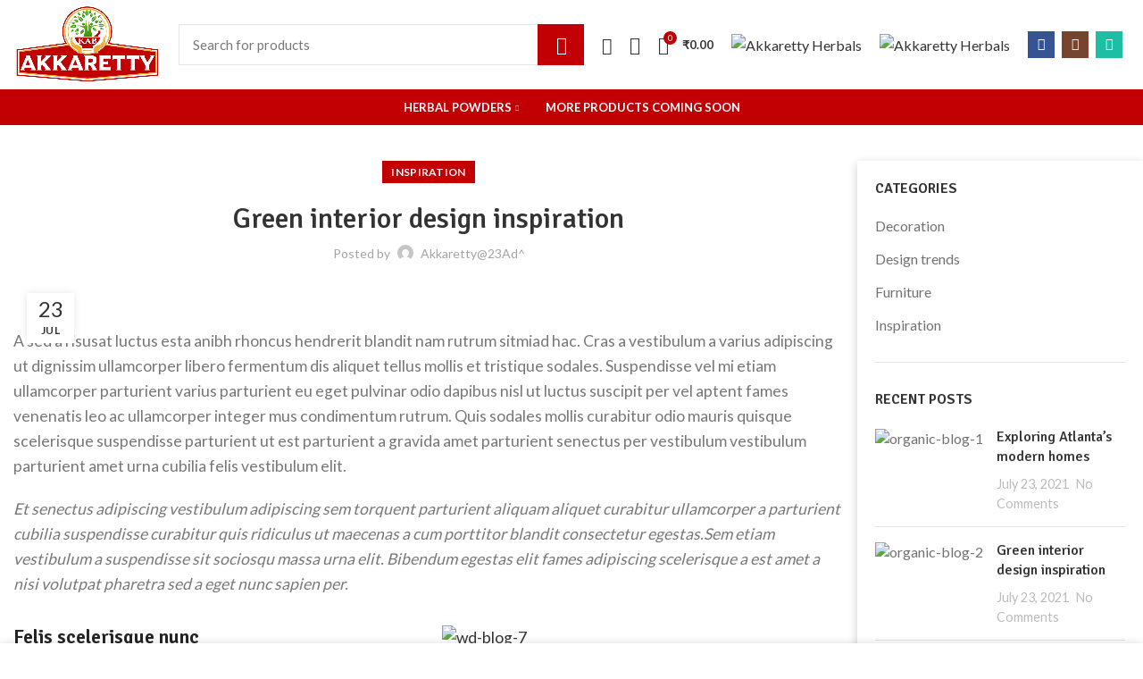

--- FILE ---
content_type: text/html; charset=UTF-8
request_url: https://akkaretty.com/2021/07/23/green-interior-design-inspiration/
body_size: 30793
content:
<!DOCTYPE html>
<html lang="en-US">
<head>
	<meta charset="UTF-8">
	<link rel="profile" href="http://gmpg.org/xfn/11">
	<link rel="pingback" href="https://akkaretty.com/xmlrpc.php">

			<script>window.MSInputMethodContext && document.documentMode && document.write('<script src="https://akkaretty.com/wp-content/themes/akkaretty/js/libs/ie11CustomProperties.min.js"><\/script>');</script>
		<title>Green interior design inspiration &#8211; Akkaretty Herbals</title>
<meta name='robots' content='max-image-preview:large' />
	<style>img:is([sizes="auto" i], [sizes^="auto," i]) { contain-intrinsic-size: 3000px 1500px }</style>
	<link rel='dns-prefetch' href='//fonts.googleapis.com' />
<link rel="alternate" type="application/rss+xml" title="Akkaretty Herbals &raquo; Feed" href="https://akkaretty.com/feed/" />
<link rel="alternate" type="application/rss+xml" title="Akkaretty Herbals &raquo; Comments Feed" href="https://akkaretty.com/comments/feed/" />
<link rel="alternate" type="application/rss+xml" title="Akkaretty Herbals &raquo; Green interior design inspiration Comments Feed" href="https://akkaretty.com/2021/07/23/green-interior-design-inspiration/feed/" />
<link rel='stylesheet' id='wp-block-library-css' href='https://akkaretty.com/wp-includes/css/dist/block-library/style.min.css?ver=6.8.3' type='text/css' media='all' />
<style id='classic-theme-styles-inline-css' type='text/css'>
/*! This file is auto-generated */
.wp-block-button__link{color:#fff;background-color:#32373c;border-radius:9999px;box-shadow:none;text-decoration:none;padding:calc(.667em + 2px) calc(1.333em + 2px);font-size:1.125em}.wp-block-file__button{background:#32373c;color:#fff;text-decoration:none}
</style>
<style id='safe-svg-svg-icon-style-inline-css' type='text/css'>
.safe-svg-cover{text-align:center}.safe-svg-cover .safe-svg-inside{display:inline-block;max-width:100%}.safe-svg-cover svg{fill:currentColor;height:100%;max-height:100%;max-width:100%;width:100%}

</style>
<style id='global-styles-inline-css' type='text/css'>
:root{--wp--preset--aspect-ratio--square: 1;--wp--preset--aspect-ratio--4-3: 4/3;--wp--preset--aspect-ratio--3-4: 3/4;--wp--preset--aspect-ratio--3-2: 3/2;--wp--preset--aspect-ratio--2-3: 2/3;--wp--preset--aspect-ratio--16-9: 16/9;--wp--preset--aspect-ratio--9-16: 9/16;--wp--preset--color--black: #000000;--wp--preset--color--cyan-bluish-gray: #abb8c3;--wp--preset--color--white: #ffffff;--wp--preset--color--pale-pink: #f78da7;--wp--preset--color--vivid-red: #cf2e2e;--wp--preset--color--luminous-vivid-orange: #ff6900;--wp--preset--color--luminous-vivid-amber: #fcb900;--wp--preset--color--light-green-cyan: #7bdcb5;--wp--preset--color--vivid-green-cyan: #00d084;--wp--preset--color--pale-cyan-blue: #8ed1fc;--wp--preset--color--vivid-cyan-blue: #0693e3;--wp--preset--color--vivid-purple: #9b51e0;--wp--preset--gradient--vivid-cyan-blue-to-vivid-purple: linear-gradient(135deg,rgba(6,147,227,1) 0%,rgb(155,81,224) 100%);--wp--preset--gradient--light-green-cyan-to-vivid-green-cyan: linear-gradient(135deg,rgb(122,220,180) 0%,rgb(0,208,130) 100%);--wp--preset--gradient--luminous-vivid-amber-to-luminous-vivid-orange: linear-gradient(135deg,rgba(252,185,0,1) 0%,rgba(255,105,0,1) 100%);--wp--preset--gradient--luminous-vivid-orange-to-vivid-red: linear-gradient(135deg,rgba(255,105,0,1) 0%,rgb(207,46,46) 100%);--wp--preset--gradient--very-light-gray-to-cyan-bluish-gray: linear-gradient(135deg,rgb(238,238,238) 0%,rgb(169,184,195) 100%);--wp--preset--gradient--cool-to-warm-spectrum: linear-gradient(135deg,rgb(74,234,220) 0%,rgb(151,120,209) 20%,rgb(207,42,186) 40%,rgb(238,44,130) 60%,rgb(251,105,98) 80%,rgb(254,248,76) 100%);--wp--preset--gradient--blush-light-purple: linear-gradient(135deg,rgb(255,206,236) 0%,rgb(152,150,240) 100%);--wp--preset--gradient--blush-bordeaux: linear-gradient(135deg,rgb(254,205,165) 0%,rgb(254,45,45) 50%,rgb(107,0,62) 100%);--wp--preset--gradient--luminous-dusk: linear-gradient(135deg,rgb(255,203,112) 0%,rgb(199,81,192) 50%,rgb(65,88,208) 100%);--wp--preset--gradient--pale-ocean: linear-gradient(135deg,rgb(255,245,203) 0%,rgb(182,227,212) 50%,rgb(51,167,181) 100%);--wp--preset--gradient--electric-grass: linear-gradient(135deg,rgb(202,248,128) 0%,rgb(113,206,126) 100%);--wp--preset--gradient--midnight: linear-gradient(135deg,rgb(2,3,129) 0%,rgb(40,116,252) 100%);--wp--preset--font-size--small: 13px;--wp--preset--font-size--medium: 20px;--wp--preset--font-size--large: 36px;--wp--preset--font-size--x-large: 42px;--wp--preset--spacing--20: 0.44rem;--wp--preset--spacing--30: 0.67rem;--wp--preset--spacing--40: 1rem;--wp--preset--spacing--50: 1.5rem;--wp--preset--spacing--60: 2.25rem;--wp--preset--spacing--70: 3.38rem;--wp--preset--spacing--80: 5.06rem;--wp--preset--shadow--natural: 6px 6px 9px rgba(0, 0, 0, 0.2);--wp--preset--shadow--deep: 12px 12px 50px rgba(0, 0, 0, 0.4);--wp--preset--shadow--sharp: 6px 6px 0px rgba(0, 0, 0, 0.2);--wp--preset--shadow--outlined: 6px 6px 0px -3px rgba(255, 255, 255, 1), 6px 6px rgba(0, 0, 0, 1);--wp--preset--shadow--crisp: 6px 6px 0px rgba(0, 0, 0, 1);}:where(.is-layout-flex){gap: 0.5em;}:where(.is-layout-grid){gap: 0.5em;}body .is-layout-flex{display: flex;}.is-layout-flex{flex-wrap: wrap;align-items: center;}.is-layout-flex > :is(*, div){margin: 0;}body .is-layout-grid{display: grid;}.is-layout-grid > :is(*, div){margin: 0;}:where(.wp-block-columns.is-layout-flex){gap: 2em;}:where(.wp-block-columns.is-layout-grid){gap: 2em;}:where(.wp-block-post-template.is-layout-flex){gap: 1.25em;}:where(.wp-block-post-template.is-layout-grid){gap: 1.25em;}.has-black-color{color: var(--wp--preset--color--black) !important;}.has-cyan-bluish-gray-color{color: var(--wp--preset--color--cyan-bluish-gray) !important;}.has-white-color{color: var(--wp--preset--color--white) !important;}.has-pale-pink-color{color: var(--wp--preset--color--pale-pink) !important;}.has-vivid-red-color{color: var(--wp--preset--color--vivid-red) !important;}.has-luminous-vivid-orange-color{color: var(--wp--preset--color--luminous-vivid-orange) !important;}.has-luminous-vivid-amber-color{color: var(--wp--preset--color--luminous-vivid-amber) !important;}.has-light-green-cyan-color{color: var(--wp--preset--color--light-green-cyan) !important;}.has-vivid-green-cyan-color{color: var(--wp--preset--color--vivid-green-cyan) !important;}.has-pale-cyan-blue-color{color: var(--wp--preset--color--pale-cyan-blue) !important;}.has-vivid-cyan-blue-color{color: var(--wp--preset--color--vivid-cyan-blue) !important;}.has-vivid-purple-color{color: var(--wp--preset--color--vivid-purple) !important;}.has-black-background-color{background-color: var(--wp--preset--color--black) !important;}.has-cyan-bluish-gray-background-color{background-color: var(--wp--preset--color--cyan-bluish-gray) !important;}.has-white-background-color{background-color: var(--wp--preset--color--white) !important;}.has-pale-pink-background-color{background-color: var(--wp--preset--color--pale-pink) !important;}.has-vivid-red-background-color{background-color: var(--wp--preset--color--vivid-red) !important;}.has-luminous-vivid-orange-background-color{background-color: var(--wp--preset--color--luminous-vivid-orange) !important;}.has-luminous-vivid-amber-background-color{background-color: var(--wp--preset--color--luminous-vivid-amber) !important;}.has-light-green-cyan-background-color{background-color: var(--wp--preset--color--light-green-cyan) !important;}.has-vivid-green-cyan-background-color{background-color: var(--wp--preset--color--vivid-green-cyan) !important;}.has-pale-cyan-blue-background-color{background-color: var(--wp--preset--color--pale-cyan-blue) !important;}.has-vivid-cyan-blue-background-color{background-color: var(--wp--preset--color--vivid-cyan-blue) !important;}.has-vivid-purple-background-color{background-color: var(--wp--preset--color--vivid-purple) !important;}.has-black-border-color{border-color: var(--wp--preset--color--black) !important;}.has-cyan-bluish-gray-border-color{border-color: var(--wp--preset--color--cyan-bluish-gray) !important;}.has-white-border-color{border-color: var(--wp--preset--color--white) !important;}.has-pale-pink-border-color{border-color: var(--wp--preset--color--pale-pink) !important;}.has-vivid-red-border-color{border-color: var(--wp--preset--color--vivid-red) !important;}.has-luminous-vivid-orange-border-color{border-color: var(--wp--preset--color--luminous-vivid-orange) !important;}.has-luminous-vivid-amber-border-color{border-color: var(--wp--preset--color--luminous-vivid-amber) !important;}.has-light-green-cyan-border-color{border-color: var(--wp--preset--color--light-green-cyan) !important;}.has-vivid-green-cyan-border-color{border-color: var(--wp--preset--color--vivid-green-cyan) !important;}.has-pale-cyan-blue-border-color{border-color: var(--wp--preset--color--pale-cyan-blue) !important;}.has-vivid-cyan-blue-border-color{border-color: var(--wp--preset--color--vivid-cyan-blue) !important;}.has-vivid-purple-border-color{border-color: var(--wp--preset--color--vivid-purple) !important;}.has-vivid-cyan-blue-to-vivid-purple-gradient-background{background: var(--wp--preset--gradient--vivid-cyan-blue-to-vivid-purple) !important;}.has-light-green-cyan-to-vivid-green-cyan-gradient-background{background: var(--wp--preset--gradient--light-green-cyan-to-vivid-green-cyan) !important;}.has-luminous-vivid-amber-to-luminous-vivid-orange-gradient-background{background: var(--wp--preset--gradient--luminous-vivid-amber-to-luminous-vivid-orange) !important;}.has-luminous-vivid-orange-to-vivid-red-gradient-background{background: var(--wp--preset--gradient--luminous-vivid-orange-to-vivid-red) !important;}.has-very-light-gray-to-cyan-bluish-gray-gradient-background{background: var(--wp--preset--gradient--very-light-gray-to-cyan-bluish-gray) !important;}.has-cool-to-warm-spectrum-gradient-background{background: var(--wp--preset--gradient--cool-to-warm-spectrum) !important;}.has-blush-light-purple-gradient-background{background: var(--wp--preset--gradient--blush-light-purple) !important;}.has-blush-bordeaux-gradient-background{background: var(--wp--preset--gradient--blush-bordeaux) !important;}.has-luminous-dusk-gradient-background{background: var(--wp--preset--gradient--luminous-dusk) !important;}.has-pale-ocean-gradient-background{background: var(--wp--preset--gradient--pale-ocean) !important;}.has-electric-grass-gradient-background{background: var(--wp--preset--gradient--electric-grass) !important;}.has-midnight-gradient-background{background: var(--wp--preset--gradient--midnight) !important;}.has-small-font-size{font-size: var(--wp--preset--font-size--small) !important;}.has-medium-font-size{font-size: var(--wp--preset--font-size--medium) !important;}.has-large-font-size{font-size: var(--wp--preset--font-size--large) !important;}.has-x-large-font-size{font-size: var(--wp--preset--font-size--x-large) !important;}
:where(.wp-block-post-template.is-layout-flex){gap: 1.25em;}:where(.wp-block-post-template.is-layout-grid){gap: 1.25em;}
:where(.wp-block-columns.is-layout-flex){gap: 2em;}:where(.wp-block-columns.is-layout-grid){gap: 2em;}
:root :where(.wp-block-pullquote){font-size: 1.5em;line-height: 1.6;}
</style>
<style id='woocommerce-inline-inline-css' type='text/css'>
.woocommerce form .form-row .required { visibility: visible; }
</style>
<link rel='stylesheet' id='brands-styles-css' href='https://akkaretty.com/wp-content/plugins/woocommerce/assets/css/brands.css?ver=10.0.4' type='text/css' media='all' />
<link rel='stylesheet' id='js_composer_front-css' href='https://akkaretty.com/wp-content/plugins/js_composer/assets/css/js_composer.min.css?ver=6.8.0' type='text/css' media='all' />
<link rel='stylesheet' id='bootstrap-css' href='https://akkaretty.com/wp-content/themes/akkaretty/css/bootstrap-light.min.css?ver=6.2.4' type='text/css' media='all' />
<link rel='stylesheet' id='woodmart-style-css' href='https://akkaretty.com/wp-content/themes/akkaretty/css/parts/base.min.css?ver=6.2.4' type='text/css' media='all' />
<link rel='stylesheet' id='wd-widget-recent-post-comments-css' href='https://akkaretty.com/wp-content/themes/akkaretty/css/parts/widget-recent-post-comments.min.css?ver=6.2.4' type='text/css' media='all' />
<link rel='stylesheet' id='wd-widget-wd-recent-posts-css' href='https://akkaretty.com/wp-content/themes/akkaretty/css/parts/widget-wd-recent-posts.min.css?ver=6.2.4' type='text/css' media='all' />
<link rel='stylesheet' id='wd-widget-nav-css' href='https://akkaretty.com/wp-content/themes/akkaretty/css/parts/widget-nav.min.css?ver=6.2.4' type='text/css' media='all' />
<link rel='stylesheet' id='wd-widget-wd-layered-nav-product-cat-css' href='https://akkaretty.com/wp-content/themes/akkaretty/css/parts/woo-widget-wd-layered-nav-product-cat.min.css?ver=6.2.4' type='text/css' media='all' />
<link rel='stylesheet' id='wd-widget-layered-nav-stock-status-css' href='https://akkaretty.com/wp-content/themes/akkaretty/css/parts/woo-widget-layered-nav-stock-status.min.css?ver=6.2.4' type='text/css' media='all' />
<link rel='stylesheet' id='wd-widget-product-list-css' href='https://akkaretty.com/wp-content/themes/akkaretty/css/parts/woo-widget-product-list.min.css?ver=6.2.4' type='text/css' media='all' />
<link rel='stylesheet' id='wd-blog-single-base-css' href='https://akkaretty.com/wp-content/themes/akkaretty/css/parts/blog-single-base.min.css?ver=6.2.4' type='text/css' media='all' />
<link rel='stylesheet' id='wd-footer-widget-collapse-css' href='https://akkaretty.com/wp-content/themes/akkaretty/css/parts/footer-widget-collapse.min.css?ver=6.2.4' type='text/css' media='all' />
<link rel='stylesheet' id='wd-blog-base-css' href='https://akkaretty.com/wp-content/themes/akkaretty/css/parts/blog-base.min.css?ver=6.2.4' type='text/css' media='all' />
<link rel='stylesheet' id='wd-wp-gutenberg-css' href='https://akkaretty.com/wp-content/themes/akkaretty/css/parts/wp-gutenberg.min.css?ver=6.2.4' type='text/css' media='all' />
<link rel='stylesheet' id='wd-revolution-slider-css' href='https://akkaretty.com/wp-content/themes/akkaretty/css/parts/int-revolution-slider.min.css?ver=6.2.4' type='text/css' media='all' />
<link rel='stylesheet' id='wd-wpbakery-base-css' href='https://akkaretty.com/wp-content/themes/akkaretty/css/parts/int-wpbakery-base.min.css?ver=6.2.4' type='text/css' media='all' />
<link rel='stylesheet' id='wd-woocommerce-base-css' href='https://akkaretty.com/wp-content/themes/akkaretty/css/parts/woocommerce-base.min.css?ver=6.2.4' type='text/css' media='all' />
<link rel='stylesheet' id='wd-woo-gutenberg-css' href='https://akkaretty.com/wp-content/themes/akkaretty/css/parts/woo-gutenberg.min.css?ver=6.2.4' type='text/css' media='all' />
<link rel='stylesheet' id='wd-header-base-css' href='https://akkaretty.com/wp-content/themes/akkaretty/css/parts/header-base.min.css?ver=6.2.4' type='text/css' media='all' />
<link rel='stylesheet' id='wd-mod-tools-css' href='https://akkaretty.com/wp-content/themes/akkaretty/css/parts/mod-tools.min.css?ver=6.2.4' type='text/css' media='all' />
<link rel='stylesheet' id='wd-header-search-css' href='https://akkaretty.com/wp-content/themes/akkaretty/css/parts/header-el-search.min.css?ver=6.2.4' type='text/css' media='all' />
<link rel='stylesheet' id='wd-header-search-form-css' href='https://akkaretty.com/wp-content/themes/akkaretty/css/parts/header-el-search-form.min.css?ver=6.2.4' type='text/css' media='all' />
<link rel='stylesheet' id='wd-header-my-account-css' href='https://akkaretty.com/wp-content/themes/akkaretty/css/parts/header-el-my-account.min.css?ver=6.2.4' type='text/css' media='all' />
<link rel='stylesheet' id='wd-header-elements-base-css' href='https://akkaretty.com/wp-content/themes/akkaretty/css/parts/header-el-base.min.css?ver=6.2.4' type='text/css' media='all' />
<link rel='stylesheet' id='wd-header-cart-side-css' href='https://akkaretty.com/wp-content/themes/akkaretty/css/parts/header-el-cart-side.min.css?ver=6.2.4' type='text/css' media='all' />
<link rel='stylesheet' id='wd-header-cart-css' href='https://akkaretty.com/wp-content/themes/akkaretty/css/parts/header-el-cart.min.css?ver=6.2.4' type='text/css' media='all' />
<link rel='stylesheet' id='wd-widget-shopping-cart-css' href='https://akkaretty.com/wp-content/themes/akkaretty/css/parts/woo-widget-shopping-cart.min.css?ver=6.2.4' type='text/css' media='all' />
<link rel='stylesheet' id='wd-social-icons-css' href='https://akkaretty.com/wp-content/themes/akkaretty/css/parts/el-social-icons.min.css?ver=6.2.4' type='text/css' media='all' />
<link rel='stylesheet' id='wd-page-title-css' href='https://akkaretty.com/wp-content/themes/akkaretty/css/parts/page-title.min.css?ver=6.2.4' type='text/css' media='all' />
<link rel='stylesheet' id='wd-text-block-css' href='https://akkaretty.com/wp-content/themes/akkaretty/css/parts/el-text-block.min.css?ver=6.2.4' type='text/css' media='all' />
<link rel='stylesheet' id='wd-info-box-css' href='https://akkaretty.com/wp-content/themes/akkaretty/css/parts/el-info-box.min.css?ver=6.2.4' type='text/css' media='all' />
<link rel='stylesheet' id='wd-photoswipe-css' href='https://akkaretty.com/wp-content/themes/akkaretty/css/parts/lib-photoswipe.min.css?ver=6.2.4' type='text/css' media='all' />
<link rel='stylesheet' id='wd-image-gallery-css' href='https://akkaretty.com/wp-content/themes/akkaretty/css/parts/el-gallery.min.css?ver=6.2.4' type='text/css' media='all' />
<link rel='stylesheet' id='wd-page-navigation-css' href='https://akkaretty.com/wp-content/themes/akkaretty/css/parts/mod-page-navigation.min.css?ver=6.2.4' type='text/css' media='all' />
<link rel='stylesheet' id='wd-blog-loop-base-old-css' href='https://akkaretty.com/wp-content/themes/akkaretty/css/parts/blog-loop-base-old.min.css?ver=6.2.4' type='text/css' media='all' />
<link rel='stylesheet' id='wd-blog-loop-design-masonry-css' href='https://akkaretty.com/wp-content/themes/akkaretty/css/parts/blog-loop-design-masonry.min.css?ver=6.2.4' type='text/css' media='all' />
<link rel='stylesheet' id='wd-owl-carousel-css' href='https://akkaretty.com/wp-content/themes/akkaretty/css/parts/lib-owl-carousel.min.css?ver=6.2.4' type='text/css' media='all' />
<link rel='stylesheet' id='wd-off-canvas-sidebar-css' href='https://akkaretty.com/wp-content/themes/akkaretty/css/parts/opt-off-canvas-sidebar.min.css?ver=6.2.4' type='text/css' media='all' />
<link rel='stylesheet' id='wd-instagram-css' href='https://akkaretty.com/wp-content/themes/akkaretty/css/parts/el-instagram.min.css?ver=6.2.4' type='text/css' media='all' />
<link rel='stylesheet' id='wd-footer-base-css' href='https://akkaretty.com/wp-content/themes/akkaretty/css/parts/footer-base.min.css?ver=6.2.4' type='text/css' media='all' />
<link rel='stylesheet' id='wd-scroll-top-css' href='https://akkaretty.com/wp-content/themes/akkaretty/css/parts/opt-scrolltotop.min.css?ver=6.2.4' type='text/css' media='all' />
<link rel='stylesheet' id='wd-header-my-account-sidebar-css' href='https://akkaretty.com/wp-content/themes/akkaretty/css/parts/header-el-my-account-sidebar.min.css?ver=6.2.4' type='text/css' media='all' />
<link rel='stylesheet' id='wd-cookies-popup-css' href='https://akkaretty.com/wp-content/themes/akkaretty/css/parts/opt-cookies.min.css?ver=6.2.4' type='text/css' media='all' />
<link rel='stylesheet' id='xts-style-theme_settings_default-css' href='https://akkaretty.com/wp-content/uploads/2023/07/xts-theme_settings_default-1690287658.css?ver=6.2.4' type='text/css' media='all' />
<link rel='stylesheet' id='xts-google-fonts-css' href='https://fonts.googleapis.com/css?family=Lato%3A400%2C700%7CSignika%3A400%2C600%2C500%2C700&#038;ver=6.2.4' type='text/css' media='all' />
<script type="text/javascript" src="https://akkaretty.com/wp-includes/js/jquery/jquery.min.js?ver=3.7.1" id="jquery-core-js"></script>
<script type="text/javascript" src="https://akkaretty.com/wp-includes/js/jquery/jquery-migrate.min.js?ver=3.4.1" id="jquery-migrate-js"></script>
<script type="text/javascript" id="print-invoices-packing-slip-labels-for-woocommerce_public-js-extra">
/* <![CDATA[ */
var wf_pklist_params_public = {"show_document_preview":"No","document_access_type":"logged_in","is_user_logged_in":"","msgs":{"invoice_number_prompt_free_order":"\u2018Generate invoice for free orders\u2019 is disabled in Invoice settings > Advanced. You are attempting to generate invoice for this free order. Proceed?","creditnote_number_prompt":"Refund in this order seems not having credit number yet. Do you want to manually generate one ?","invoice_number_prompt_no_from_addr":"Please fill the `from address` in the plugin's general settings.","invoice_title_prompt":"Invoice","invoice_number_prompt":"number has not been generated yet. Do you want to manually generate one ?","pop_dont_show_again":false,"request_error":"Request error.","error_loading_data":"Error loading data.","min_value_error":"minimum value should be","generating_document_text":"Generating document...","new_tab_open_error":"Failed to open new tab. Please check your browser settings."}};
/* ]]> */
</script>
<script type="text/javascript" src="https://akkaretty.com/wp-content/plugins/print-invoices-packing-slip-labels-for-woocommerce/public/js/wf-woocommerce-packing-list-public.js?ver=4.8.0" id="print-invoices-packing-slip-labels-for-woocommerce_public-js"></script>
<script type="text/javascript" src="https://akkaretty.com/wp-content/plugins/woocommerce/assets/js/jquery-blockui/jquery.blockUI.min.js?ver=2.7.0-wc.10.0.4" id="jquery-blockui-js" data-wp-strategy="defer"></script>
<script type="text/javascript" id="wc-add-to-cart-js-extra">
/* <![CDATA[ */
var wc_add_to_cart_params = {"ajax_url":"\/wp-admin\/admin-ajax.php","wc_ajax_url":"\/?wc-ajax=%%endpoint%%","i18n_view_cart":"View cart","cart_url":"https:\/\/akkaretty.com\/cart\/","is_cart":"","cart_redirect_after_add":"no"};
/* ]]> */
</script>
<script type="text/javascript" src="https://akkaretty.com/wp-content/plugins/woocommerce/assets/js/frontend/add-to-cart.min.js?ver=10.0.4" id="wc-add-to-cart-js" data-wp-strategy="defer"></script>
<script type="text/javascript" src="https://akkaretty.com/wp-content/plugins/woocommerce/assets/js/js-cookie/js.cookie.min.js?ver=2.1.4-wc.10.0.4" id="js-cookie-js" defer="defer" data-wp-strategy="defer"></script>
<script type="text/javascript" id="woocommerce-js-extra">
/* <![CDATA[ */
var woocommerce_params = {"ajax_url":"\/wp-admin\/admin-ajax.php","wc_ajax_url":"\/?wc-ajax=%%endpoint%%","i18n_password_show":"Show password","i18n_password_hide":"Hide password"};
/* ]]> */
</script>
<script type="text/javascript" src="https://akkaretty.com/wp-content/plugins/woocommerce/assets/js/frontend/woocommerce.min.js?ver=10.0.4" id="woocommerce-js" defer="defer" data-wp-strategy="defer"></script>
<script type="text/javascript" src="https://akkaretty.com/wp-content/plugins/js_composer/assets/js/vendors/woocommerce-add-to-cart.js?ver=6.8.0" id="vc_woocommerce-add-to-cart-js-js"></script>
<script type="text/javascript" src="https://akkaretty.com/wp-content/themes/akkaretty/js/libs/device.min.js?ver=6.2.4" id="wd-device-library-js"></script>
<link rel="https://api.w.org/" href="https://akkaretty.com/wp-json/" /><link rel="alternate" title="JSON" type="application/json" href="https://akkaretty.com/wp-json/wp/v2/posts/1234" /><link rel="EditURI" type="application/rsd+xml" title="RSD" href="https://akkaretty.com/xmlrpc.php?rsd" />
<link rel="canonical" href="https://akkaretty.com/2021/07/23/green-interior-design-inspiration/" />
<link rel='shortlink' href='https://akkaretty.com/?p=1234' />
<link rel="alternate" title="oEmbed (JSON)" type="application/json+oembed" href="https://akkaretty.com/wp-json/oembed/1.0/embed?url=https%3A%2F%2Fakkaretty.com%2F2021%2F07%2F23%2Fgreen-interior-design-inspiration%2F" />
<link rel="alternate" title="oEmbed (XML)" type="text/xml+oembed" href="https://akkaretty.com/wp-json/oembed/1.0/embed?url=https%3A%2F%2Fakkaretty.com%2F2021%2F07%2F23%2Fgreen-interior-design-inspiration%2F&#038;format=xml" />
<!-- Global site tag (gtag.js) - Google Analytics -->
<script async src="https://www.googletagmanager.com/gtag/js?id=G-KC0YFXRZST"></script>
<script>
  window.dataLayer = window.dataLayer || [];
  function gtag(){dataLayer.push(arguments);}
  gtag('js', new Date());

  gtag('config', 'G-KC0YFXRZST');
</script>
					<meta name="viewport" content="width=device-width, initial-scale=1.0, maximum-scale=1.0, user-scalable=no">
										<noscript><style>.woocommerce-product-gallery{ opacity: 1 !important; }</style></noscript>
	<style type="text/css">.recentcomments a{display:inline !important;padding:0 !important;margin:0 !important;}</style><meta name="generator" content="Powered by WPBakery Page Builder - drag and drop page builder for WordPress."/>
<meta name="generator" content="Powered by Slider Revolution 6.5.17 - responsive, Mobile-Friendly Slider Plugin for WordPress with comfortable drag and drop interface." />
<link rel="icon" href="https://akkaretty.com/wp-content/uploads/2022/03/cropped-fav-icon-32x32.png" sizes="32x32" />
<link rel="icon" href="https://akkaretty.com/wp-content/uploads/2022/03/cropped-fav-icon-192x192.png" sizes="192x192" />
<link rel="apple-touch-icon" href="https://akkaretty.com/wp-content/uploads/2022/03/cropped-fav-icon-180x180.png" />
<meta name="msapplication-TileImage" content="https://akkaretty.com/wp-content/uploads/2022/03/cropped-fav-icon-270x270.png" />
<script>function setREVStartSize(e){
			//window.requestAnimationFrame(function() {
				window.RSIW = window.RSIW===undefined ? window.innerWidth : window.RSIW;
				window.RSIH = window.RSIH===undefined ? window.innerHeight : window.RSIH;
				try {
					var pw = document.getElementById(e.c).parentNode.offsetWidth,
						newh;
					pw = pw===0 || isNaN(pw) ? window.RSIW : pw;
					e.tabw = e.tabw===undefined ? 0 : parseInt(e.tabw);
					e.thumbw = e.thumbw===undefined ? 0 : parseInt(e.thumbw);
					e.tabh = e.tabh===undefined ? 0 : parseInt(e.tabh);
					e.thumbh = e.thumbh===undefined ? 0 : parseInt(e.thumbh);
					e.tabhide = e.tabhide===undefined ? 0 : parseInt(e.tabhide);
					e.thumbhide = e.thumbhide===undefined ? 0 : parseInt(e.thumbhide);
					e.mh = e.mh===undefined || e.mh=="" || e.mh==="auto" ? 0 : parseInt(e.mh,0);
					if(e.layout==="fullscreen" || e.l==="fullscreen")
						newh = Math.max(e.mh,window.RSIH);
					else{
						e.gw = Array.isArray(e.gw) ? e.gw : [e.gw];
						for (var i in e.rl) if (e.gw[i]===undefined || e.gw[i]===0) e.gw[i] = e.gw[i-1];
						e.gh = e.el===undefined || e.el==="" || (Array.isArray(e.el) && e.el.length==0)? e.gh : e.el;
						e.gh = Array.isArray(e.gh) ? e.gh : [e.gh];
						for (var i in e.rl) if (e.gh[i]===undefined || e.gh[i]===0) e.gh[i] = e.gh[i-1];
											
						var nl = new Array(e.rl.length),
							ix = 0,
							sl;
						e.tabw = e.tabhide>=pw ? 0 : e.tabw;
						e.thumbw = e.thumbhide>=pw ? 0 : e.thumbw;
						e.tabh = e.tabhide>=pw ? 0 : e.tabh;
						e.thumbh = e.thumbhide>=pw ? 0 : e.thumbh;
						for (var i in e.rl) nl[i] = e.rl[i]<window.RSIW ? 0 : e.rl[i];
						sl = nl[0];
						for (var i in nl) if (sl>nl[i] && nl[i]>0) { sl = nl[i]; ix=i;}
						var m = pw>(e.gw[ix]+e.tabw+e.thumbw) ? 1 : (pw-(e.tabw+e.thumbw)) / (e.gw[ix]);
						newh =  (e.gh[ix] * m) + (e.tabh + e.thumbh);
					}
					var el = document.getElementById(e.c);
					if (el!==null && el) el.style.height = newh+"px";
					el = document.getElementById(e.c+"_wrapper");
					if (el!==null && el) {
						el.style.height = newh+"px";
						el.style.display = "block";
					}
				} catch(e){
					console.log("Failure at Presize of Slider:" + e)
				}
			//});
		  };</script>
		<style type="text/css" id="wp-custom-css">
			.woocommerce-cart-form__cart-item.cart_item > .product-name > a {
max-width: 200px;
}

.product-image-summary.col-lg-12.col-12.col-md-12 > .row.product-image-summary-inner > .col-lg-6.col-12.col-md-6.summary.entry-summary > .summary-inner > .product_title.wd-entities-title {
max-width: 400px;
}		</style>
		<style>
		
		</style><style type="text/css" data-type="vc_shortcodes-custom-css">.vc_custom_1626934076690{margin-bottom: 20px !important;}.vc_custom_1626934150859{margin-bottom: 20px !important;padding-top: 35px !important;padding-right: 35px !important;padding-bottom: 35px !important;padding-left: 35px !important;background-color: #f9f9f9 !important;}.vc_custom_1626934099552{margin-bottom: 20px !important;}.vc_custom_1626934269818{margin-bottom: 25px !important;}.vc_custom_1626934220954{margin-bottom: 0px !important;}</style><noscript><style> .wpb_animate_when_almost_visible { opacity: 1; }</style></noscript>			<style data-type="wd-style-header_270858">
				
.whb-sticked .whb-general-header .wd-dropdown {
	margin-top: 10px;
}

.whb-sticked .whb-general-header .wd-dropdown:after {
	height: 20px;
}

.whb-header-bottom .wd-dropdown {
	margin-top: 0px;
}

.whb-header-bottom .wd-dropdown:after {
	height: 10px;
}


.whb-header .whb-header-bottom .wd-header-cats {
	margin-top: -0px;
	margin-bottom: -0px;
	height: calc(100% + 0px);
}


@media (min-width: 1025px) {
	
		.whb-general-header-inner {
		height: 100px;
		max-height: 100px;
	}

		.whb-sticked .whb-general-header-inner {
		height: 60px;
		max-height: 60px;
	}
		
		.whb-header-bottom-inner {
		height: 40px;
		max-height: 40px;
	}

		.whb-sticked .whb-header-bottom-inner {
		height: 52px;
		max-height: 52px;
	}
		
	
	}

@media (max-width: 1024px) {
	
		.whb-general-header-inner {
		height: 60px;
		max-height: 60px;
	}
	
	
	
	}
		
.whb-general-header {
	background-color: rgba(255, 255, 255, 1);background-image: url(http://demo.akkaretty.com/wp-content/uploads/2022/06/site-bg.png);background-size: contain;background-attachment: fixed;background-position: center center;background-repeat: repeat;border-bottom-width: 0px;border-bottom-style: solid;
}

.whb-header-bottom {
	background-color: rgba(194, 0, 3, 1);border-color: rgba(255, 255, 255, 1);border-bottom-width: 0px;border-bottom-style: solid;
}
			</style>
			

<body class="wp-singular post-template-default single single-post postid-1234 single-format-standard wp-theme-akkaretty theme-akkaretty woocommerce-no-js wrapper-custom  categories-accordion-on woodmart-ajax-shop-on offcanvas-sidebar-mobile offcanvas-sidebar-tablet wpb-js-composer js-comp-ver-6.8.0 vc_responsive">
			<script type="text/javascript" id="wd-flicker-fix">// Flicker fix.</script>	
	
	<div class="website-wrapper">
									<header class="whb-header whb-sticky-shadow whb-scroll-stick whb-sticky-real whb-hide-on-scroll">
					<div class="whb-main-header">
	
<div class="whb-row whb-general-header whb-sticky-row whb-with-bg whb-without-border whb-color-dark whb-flex-flex-middle">
	<div class="container">
		<div class="whb-flex-row whb-general-header-inner">
			<div class="whb-column whb-col-left whb-visible-lg">
	<div class="site-logo">
	<a href="https://akkaretty.com/" class="wd-logo wd-main-logo" rel="home">
		<img src="https://akkaretty.com/wp-content/uploads/2022/03/akkaretty-logo.png" alt="Akkaretty Herbals" style="max-width: 300px;" />	</a>
	</div>
</div>
<div class="whb-column whb-col-center whb-visible-lg">
				<div class="wd-search-form wd-header-search-form">
								<form role="search" method="get" class="searchform  wd-style-with-bg" action="https://akkaretty.com/" >
					<input type="text" class="s" placeholder="Search for products" value="" name="s" aria-label="Search" title="Search for products" />
					<input type="hidden" name="post_type" value="product">
										<button type="submit" class="searchsubmit">
						<span>
							Search						</span>
											</button>
				</form>
											</div>
		</div>
<div class="whb-column whb-col-right whb-visible-lg">
	<div class="wd-header-my-account wd-tools-element wd-event-hover  wd-account-style-icon login-side-opener">
			<a href="https://akkaretty.com/my-account/" title="My account">
			<span class="wd-tools-icon">
							</span>
			<span class="wd-tools-text">
				Login / Register			</span>
		</a>
		
			</div>

<div class="wd-header-wishlist wd-tools-element wd-style-icon" title="My Wishlist">
	<a href="https://akkaretty.com/wishlist/">
		<span class="wd-tools-icon">
			
					</span>
		<span class="wd-tools-text">
			Wishlist		</span>
	</a>
</div>

<div class="wd-header-cart wd-tools-element wd-design-2 cart-widget-opener">
	<a href="https://akkaretty.com/cart/" title="Shopping cart">
		<span class="wd-tools-icon">
												<span class="wd-cart-number">0 <span>items</span></span>
							</span>
		<span class="wd-tools-text">
			
			<span class="subtotal-divider">/</span>
						<span class="wd-cart-subtotal"><span class="woocommerce-Price-amount amount"><bdi><span class="woocommerce-Price-currencySymbol">&#8377;</span>0.00</bdi></span></span>
				</span>
	</a>
	</div>
<div class="site-logo">
	<a href="https://akkaretty.com/" class="wd-logo wd-main-logo" rel="home">
		<img src="https://akkaretty.com/wp-content/uploads/2022/03/gmp-logo.png" alt="Akkaretty Herbals" style="max-width: 300px;" />	</a>
	</div>
<div class="site-logo">
	<a href="https://akkaretty.com/" class="wd-logo wd-main-logo" rel="home">
		<img src="https://akkaretty.com/wp-content/uploads/2022/06/logo11.png" alt="Akkaretty Herbals" style="max-width: 300px;" />	</a>
	</div>

			<div class="wd-social-icons text-left icons-design-colored icons-size- color-scheme-dark social-follow social-form-square">
									<a rel="noopener noreferrer nofollow" href="https://www.facebook.com/akkaretty/?modal=admin_todo_tour" target="_blank" class=" wd-social-icon social-facebook" aria-label="Facebook social link">
						<span class="wd-icon"></span>
											</a>
				
				
				
									<a rel="noopener noreferrer nofollow" href="https://www.instagram.com/akkaretty_kab/" target="_blank" class=" wd-social-icon social-instagram" aria-label="Instagram social link">
						<span class="wd-icon"></span>
											</a>
				
				
				
				
				
				
				
				
				
				
				
				
				
									<a rel="noopener noreferrer nofollow" href="https://wa.me/919047383464" target="_blank" class="whatsapp-desktop  wd-social-icon social-whatsapp" aria-label="WhatsApp social link">
						<span class="wd-icon"></span>
											</a>
					
					<a rel="noopener noreferrer nofollow" href="https://wa.me/919047383464" target="_blank" class="whatsapp-mobile  wd-social-icon social-whatsapp" aria-label="WhatsApp social link">
						<span class="wd-icon"></span>
											</a>
				
								
								
				
								
				
			</div>

		</div>
<div class="whb-column whb-mobile-left whb-hidden-lg">
	<div class="wd-tools-element wd-header-mobile-nav wd-style-text">
	<a href="#" rel="nofollow">
		<span class="wd-tools-icon">
					</span>
	
		<span class="wd-tools-text">Menu</span>
	</a>
</div><!--END wd-header-mobile-nav--></div>
<div class="whb-column whb-mobile-center whb-hidden-lg">
	<div class="site-logo">
	<a href="https://akkaretty.com/" class="wd-logo wd-main-logo" rel="home">
		<img src="https://akkaretty.com/wp-content/uploads/2022/03/footer-logo.png" alt="Akkaretty Herbals" style="max-width: 179px;" />	</a>
	</div>
</div>
<div class="whb-column whb-mobile-right whb-hidden-lg">
	
<div class="wd-header-cart wd-tools-element wd-design-5 cart-widget-opener">
	<a href="https://akkaretty.com/cart/" title="Shopping cart">
		<span class="wd-tools-icon">
												<span class="wd-cart-number">0 <span>items</span></span>
							</span>
		<span class="wd-tools-text">
			
			<span class="subtotal-divider">/</span>
						<span class="wd-cart-subtotal"><span class="woocommerce-Price-amount amount"><bdi><span class="woocommerce-Price-currencySymbol">&#8377;</span>0.00</bdi></span></span>
				</span>
	</a>
	</div>
</div>
		</div>
	</div>
</div>

<div class="whb-row whb-header-bottom whb-not-sticky-row whb-with-bg whb-without-border whb-color-light whb-flex-flex-middle whb-hidden-mobile">
	<div class="container">
		<div class="whb-flex-row whb-header-bottom-inner">
			<div class="whb-column whb-col-left whb-visible-lg whb-empty-column">
	</div>
<div class="whb-column whb-col-center whb-visible-lg">
	<div class="wd-header-nav wd-header-main-nav text-center" role="navigation">
	<ul id="menu-akkaretty-menu" class="menu wd-nav wd-nav-main wd-style-default wd-gap-m"><li id="menu-item-9464" class="menu-item menu-item-type-post_type menu-item-object-page menu-item-has-children menu-item-9464 item-level-0 menu-simple-dropdown wd-event-hover"><a href="https://akkaretty.com/herbal-powders/" class="woodmart-nav-link"><span class="nav-link-text">Herbal Powders</span></a><div class="color-scheme-dark wd-design-default wd-dropdown-menu wd-dropdown"><div class="container">
<ul class="wd-sub-menu color-scheme-dark">
	<li id="menu-item-9061" class="menu-item menu-item-type-taxonomy menu-item-object-product_cat menu-item-9061 item-level-1"><a href="https://akkaretty.com/product-category/herbal-powder/single-ingredient/" class="woodmart-nav-link">Single Ingredient</a></li>
	<li id="menu-item-9060" class="menu-item menu-item-type-taxonomy menu-item-object-product_cat menu-item-9060 item-level-1"><a href="https://akkaretty.com/product-category/herbal-powder/multi-ingredient/" class="woodmart-nav-link">Multi Ingredient</a></li>
</ul>
</div>
</div>
</li>
<li id="menu-item-9479" class="menu-item menu-item-type-custom menu-item-object-custom menu-item-9479 item-level-0 menu-simple-dropdown wd-event-hover"><a href="#" class="woodmart-nav-link"><span class="nav-link-text">More Products Coming Soon</span></a></li>
</ul></div><!--END MAIN-NAV-->
</div>
<div class="whb-column whb-col-right whb-visible-lg whb-empty-column">
	</div>
<div class="whb-column whb-col-mobile whb-hidden-lg whb-empty-column">
	</div>
		</div>
	</div>
</div>
</div>
				</header>
			
								<div class="main-page-wrapper">
		
						<div class="page-title page-title-default title-size-default title-design-disable color-scheme-light title-blog" style="">
					<div class="container">
						
						
						<div class="breadcrumbs" xmlns:v="https://schema.org/"><a href="https://akkaretty.com/" rel="v:url" property="v:title">Home</a> &raquo; <span><a rel="v:url" href="https://akkaretty.com/category/inspiration/">Inspiration</a></span> &raquo; </div><!-- .breadcrumbs -->					</div>
				</div>
			
		<!-- MAIN CONTENT AREA -->
				<div class="container">
			<div class="row content-layout-wrapper align-items-start">
				


<div class="site-content col-lg-9 col-12 col-md-9" role="main">

				
				
<article id="post-1234" class="post-single-page post-1234 post type-post status-publish format-standard has-post-thumbnail hentry category-inspiration tag-guide tag-inspiratio tag-style">
	<div class="article-inner">
									<div class="meta-post-categories wd-post-cat wd-style-with-bg"><a href="https://akkaretty.com/category/inspiration/" rel="category tag">Inspiration</a></div>
			
							<h1 class="wd-entities-title title post-title">Green interior design inspiration</h1>
			
							<div class="entry-meta wd-entry-meta">
								<ul class="entry-meta-list">
									<li class="modified-date">
								<time class="updated" datetime="2022-03-05T06:42:43+00:00">
			March 5, 2022		</time>
							</li>

					
											<li class="meta-author">
												Posted by		
					<img alt='author-avatar' src='https://secure.gravatar.com/avatar/809718fbcc312878d36e4588b6173e2e4086c9a558d4f97e6eec25aa9cd37a87?s=32&#038;d=mm&#038;r=g' srcset='https://secure.gravatar.com/avatar/809718fbcc312878d36e4588b6173e2e4086c9a558d4f97e6eec25aa9cd37a87?s=64&#038;d=mm&#038;r=g 2x' class='avatar avatar-32 photo' height='32' width='32' decoding='async'/>		
		<a href="https://akkaretty.com/author/akkaretty23ad-2/" rel="author">
			<span class="vcard author author_name">
				<span class="fn">Akkaretty@23Ad^</span>
			</span>
		</a>
								</li>
					
					
												</ul>
						</div><!-- .entry-meta -->
								<header class="entry-header">
									<figure id="carousel-942" class="entry-thumbnail">
													<img width="1200" height="742" src="https://akkaretty.com/wp-content/uploads/2021/09/organic-blog-2.jpg" class="attachment-post-thumbnail size-post-thumbnail wp-post-image" alt="" decoding="async" fetchpriority="high" srcset="https://akkaretty.com/wp-content/uploads/2021/09/organic-blog-2.jpg 1200w, https://akkaretty.com/wp-content/uploads/2021/09/organic-blog-2-430x266.jpg 430w, https://akkaretty.com/wp-content/uploads/2021/09/organic-blog-2-150x93.jpg 150w, https://akkaretty.com/wp-content/uploads/2021/09/organic-blog-2-700x433.jpg 700w" sizes="(max-width: 1200px) 100vw, 1200px" />						
					</figure>
				
												<div class="post-date wd-post-date wd-style-with-bg" onclick="">
				<span class="post-date-day">
					23				</span>
				<span class="post-date-month">
					Jul				</span>
			</div>
						
			</header><!-- .entry-header -->

		<div class="article-body-container">
			
							<div class="entry-content wd-entry-content">
					<div class="vc_row wpb_row vc_row-fluid"><div class="wpb_column vc_column_container vc_col-sm-12"><div class="vc_column-inner"><div class="wpb_wrapper">		<div id="wd-60f90b1c3e4b7" class="wd-text-block wd-wpb reset-last-child wd-rs-60f90b1c3e4b7 wd-width-100 text-left ">
			<p>A sed a risusat luctus esta anibh rhoncus hendrerit blandit nam rutrum sitmiad hac. Cras a vestibulum a varius adipiscing ut dignissim ullamcorper libero fermentum dis aliquet tellus mollis et tristique sodales. Suspendisse vel mi etiam ullamcorper parturient varius parturient eu eget pulvinar odio dapibus nisl ut luctus suscipit per vel aptent fames venenatis leo ac ullamcorper integer mus condimentum rutrum. Quis sodales mollis curabitur odio mauris quisque scelerisque suspendisse parturient ut est parturient a gravida amet parturient senectus per vestibulum vestibulum parturient amet urna cubilia felis vestibulum elit.</p>
<p><em>Et senectus adipiscing vestibulum adipiscing sem torquent parturient aliquam aliquet curabitur ullamcorper a parturient cubilia suspendisse curabitur quis ridiculus ut maecenas a cum porttitor blandit consectetur egestas.Sem etiam vestibulum a suspendisse sit sociosqu massa urna elit. Bibendum egestas elit fames adipiscing scelerisque a est amet a nisi volutpat pharetra sed a eget nunc sapien per.</em></p>
		</div>
		</div></div></div></div><div class="vc_row wpb_row vc_row-fluid vc_row-o-content-top vc_row-flex"><div class="wpb_column vc_column_container vc_col-sm-12 vc_col-md-6"><div class="vc_column-inner"><div class="wpb_wrapper">		<div id="wd-60f90b34e1484" class="wd-text-block wd-wpb reset-last-child wd-rs-60f90b34e1484 wd-width-100 text-left vc_custom_1626934076690">
			<h3>Felis scelerisque nunc</h3>
<p>Ullamcorper tincidunt litora scelerisque id suspendisse in curabitur ut massa natoque maecenas himenaeos quis.</p>
		</div>
					<div class="info-box-wrapper">
				<div id="wd-60f90b767cad1" class=" wd-rs-60f90b767cad1 wd-info-box wd-wpb text-left box-icon-align-top box-style- color-scheme- wd-bg-none vc_custom_1626934150859"  >
										<div class="info-box-content">
						<h4 class="info-box-title title wd-font-weight- box-title-style-default wd-fontsize-s">EVENT INFO</h4>						<div class="info-box-inner set-cont-mb-s reset-last-child">
							<p>“Fringilla In Dui” @Vestibulum Viverra<br />
Via Suspendisse 24 – Metro: Praesent Vehicula<br />
8 – 12 April / h 12 – 18</p>
						</div>

											</div>

									</div>
			</div>
				<div id="wd-60f90b4f519d5" class="wd-text-block wd-wpb reset-last-child wd-rs-60f90b4f519d5 wd-width-100 text-left vc_custom_1626934099552">
			<p>Dis cras non diam facilisi erat aptent in scelerisque volutpat suspendisse eu phasellus mi egestas vestibulum parturient.</p>
		</div>
		</div></div></div><div class="wpb_column vc_column_container vc_col-sm-12 vc_col-md-6"><div class="vc_column-inner"><div class="wpb_wrapper">		<div id="wd-6929a9d1a1f6b" class="wd-image wd-wpb text-left  photoswipe-images">
							<a href="https://akkaretty.com/wp-content/uploads/2021/07/wd-blog-7-2.jpg"  data-width="1024" data-height="720">
			
			<img decoding="async" class="" src="https://akkaretty.com/wp-content/uploads/2021/07/wd-blog-7-2-700x600.jpg" width="700" height="600" alt="wd-blog-7" title="wd-blog-7" />
							</a>
					</div>
		</div></div></div></div><div class="vc_row wpb_row vc_row-fluid"><div class="wpb_column vc_column_container vc_col-sm-12"><div class="vc_column-inner"><div class="wpb_wrapper">		<div id="wd-60f90ba6c0e16" class="wd-text-block wd-wpb reset-last-child wd-rs-60f90ba6c0e16 wd-width-100 text-left ">
			<p>Diam a aliquet a est nam lacus pulvinar rutrum tempus mus lacus odio id fames sed facilisi at primis adipiscing parturient ad varius sit tellus rutrum a nisi. Aenean adipiscing sit scelerisque dictum ullamcorper fames ac inceptos est risus auctor ac senectus volutpat viverra ullamcorper a nec suscipit posuere sit dis. Enim elit duis.</p>
<h3>Scelerisque ullamcorper non</h3>
		</div>
				<div id="gallery_533" class="wd-images-gallery wd-justify-center wd-items-middle view-grid vc_custom_1626934269818 photoswipe-images" >
			<div class="gallery-images row wd-spacing-10">
															<div class="wd-gallery-item col-md-4 col-6">
														<a href="https://akkaretty.com/wp-content/uploads/2021/07/wd-blog-9-1.jpg" data-elementor-open-lightbox="no" data-index="1" data-width="1024" data-height="720"  >
								
																	<img loading="lazy" decoding="async" class="wd-gallery-image image-1 " src="https://akkaretty.com/wp-content/uploads/2021/07/wd-blog-9-1-400x300.jpg" width="400" height="300" alt="wd-blog-9" title="wd-blog-9" />								

															</a>
												</div>
											<div class="wd-gallery-item col-md-4 col-6">
														<a href="https://akkaretty.com/wp-content/uploads/2021/07/wd-blog-8-1.jpg" data-elementor-open-lightbox="no" data-index="2" data-width="1024" data-height="720"  >
								
																	<img loading="lazy" decoding="async" class="wd-gallery-image image-2 " src="https://akkaretty.com/wp-content/uploads/2021/07/wd-blog-8-1-400x300.jpg" width="400" height="300" alt="wd-blog-8" title="wd-blog-8" />								

															</a>
												</div>
											<div class="wd-gallery-item col-md-4 col-6">
														<a href="https://akkaretty.com/wp-content/uploads/2021/07/wd-blog-6-1.jpg" data-elementor-open-lightbox="no" data-index="3" data-width="1024" data-height="720"  >
								
																	<img loading="lazy" decoding="async" class="wd-gallery-image image-3 " src="https://akkaretty.com/wp-content/uploads/2021/07/wd-blog-6-1-400x300.jpg" width="400" height="300" alt="wd-blog-6" title="wd-blog-6" />								

															</a>
												</div>
											<div class="wd-gallery-item col-md-4 col-6">
														<a href="https://akkaretty.com/wp-content/uploads/2021/07/wd-blog-5-1.jpg" data-elementor-open-lightbox="no" data-index="4" data-width="1024" data-height="720"  >
								
																	<img loading="lazy" decoding="async" class="wd-gallery-image image-4 " src="https://akkaretty.com/wp-content/uploads/2021/07/wd-blog-5-1-400x300.jpg" width="400" height="300" alt="wd-blog-5" title="wd-blog-5" />								

															</a>
												</div>
											<div class="wd-gallery-item col-md-4 col-6">
														<a href="https://akkaretty.com/wp-content/uploads/2021/07/wd-blog-3.jpg" data-elementor-open-lightbox="no" data-index="5" data-width="1024" data-height="720"  >
								
																	<img loading="lazy" decoding="async" class="wd-gallery-image image-5 " src="https://akkaretty.com/wp-content/uploads/2021/07/wd-blog-3-400x300.jpg" width="400" height="300" alt="wd-blog-3" title="wd-blog-3" />								

															</a>
												</div>
											<div class="wd-gallery-item col-md-4 col-6">
														<a href="https://akkaretty.com/wp-content/uploads/2021/07/wd-blog-2.jpg" data-elementor-open-lightbox="no" data-index="6" data-width="1024" data-height="720"  >
								
																	<img loading="lazy" decoding="async" class="wd-gallery-image image-6 " src="https://akkaretty.com/wp-content/uploads/2021/07/wd-blog-2-400x300.jpg" width="400" height="300" alt="wd-blog-2" title="wd-blog-2" />								

															</a>
												</div>
												</div>
		</div>
						<div id="wd-60f90bc2454d2" class="wd-text-block wd-wpb reset-last-child wd-rs-60f90bc2454d2 wd-width-100 text-left vc_custom_1626934220954">
			<p>Maecenas hac vestibulum a hac cras nam a ullam corper integer adipiscing aliquam ornare sed ullamcorper placerat cras cras fringilla condimentum quis potenti sodales primis fames accumsan a quis justo. Condimentum a a viverra suspendisse libero vestibulum amet suspendisse a tincidunt curabitur himenaeos elementum odio placerat ultricies. Urna risus adipiscing curae condimentum blandit aliquet hac potenti mus.</p>
<blockquote><p>
A a sit a sociis dictumst velit vestibulum a id vestibulum porta non parturient vestibulum magna ornare scelerisque parturient in parturient. Nulla condimentum dolor adipiscing blandit himenaeos interdum hac ultrices augue a lobortis integer lacus hendrerit bibendum scelerisque duis nostra. Suspendisse tempor adipiscing a vestibulum velit iaculis.
</p></blockquote>
		</div>
		</div></div></div></div>
									</div><!-- .entry-content -->
			
			
					</div>
	</div>
</article><!-- #post -->




				<div class="wd-single-footer">						<div class="single-meta-tags">
							<span class="tags-title">Tags:</span>
							<div class="tags-list">
								<a href="https://akkaretty.com/tag/guide/" rel="tag">Guide</a>, <a href="https://akkaretty.com/tag/inspiratio/" rel="tag">Inspiratio</a>, <a href="https://akkaretty.com/tag/style/" rel="tag">Style</a>							</div>
						</div>
											<div class="single-post-social">
							
			<div class="wd-social-icons text-center icons-design-colored icons-size-default color-scheme-dark social-share social-form-circle">
									<a rel="noopener noreferrer nofollow" href="https://www.facebook.com/sharer/sharer.php?u=https://akkaretty.com/2021/07/23/green-interior-design-inspiration/" target="_blank" class=" wd-social-icon social-facebook" aria-label="Facebook social link">
						<span class="wd-icon"></span>
											</a>
				
									<a rel="noopener noreferrer nofollow" href="https://twitter.com/share?url=https://akkaretty.com/2021/07/23/green-interior-design-inspiration/" target="_blank" class=" wd-social-icon social-twitter" aria-label="Twitter social link">
						<span class="wd-icon"></span>
											</a>
				
				
				
				
				
				
									<a rel="noopener noreferrer nofollow" href="https://www.linkedin.com/shareArticle?mini=true&url=https://akkaretty.com/2021/07/23/green-interior-design-inspiration/" target="_blank" class=" wd-social-icon social-linkedin" aria-label="Linkedin social link">
						<span class="wd-icon"></span>
											</a>
				
				
				
				
				
				
				
				
				
									<a rel="noopener noreferrer nofollow" href="https://api.whatsapp.com/send?text=https%3A%2F%2Fakkaretty.com%2F2021%2F07%2F23%2Fgreen-interior-design-inspiration%2F" target="_blank" class="whatsapp-desktop  wd-social-icon social-whatsapp" aria-label="WhatsApp social link">
						<span class="wd-icon"></span>
											</a>
					
					<a rel="noopener noreferrer nofollow" href="whatsapp://send?text=https%3A%2F%2Fakkaretty.com%2F2021%2F07%2F23%2Fgreen-interior-design-inspiration%2F" target="_blank" class="whatsapp-mobile  wd-social-icon social-whatsapp" aria-label="WhatsApp social link">
						<span class="wd-icon"></span>
											</a>
				
								
								
				
									<a rel="noopener noreferrer nofollow" href="https://telegram.me/share/url?url=https://akkaretty.com/2021/07/23/green-interior-design-inspiration/" target="_blank" class=" wd-social-icon social-tg" aria-label="Telegram social link">
						<span class="wd-icon"></span>
											</a>
								
				
			</div>

								</div>
					</div>

							<div class="single-post-navigation">
				 					<div class="blog-posts-nav-btn prev-btn">
													<div class="posts-nav-inner">
								<a href="https://akkaretty.com/2021/07/23/exploring-atlantas-modern-homes/">
									<span class="btn-label">Newer</span>
									<span class="wd-entities-title">Exploring Atlanta’s modern homes</span>
								</a>
							</div>
											</div>

											<div class="back-to-archive">
																					<a href="https://akkaretty.com/blog/"><span class="wd-tooltip">Back to list</span></a>
						</div>
					
					<div class="blog-posts-nav-btn next-btn">
													<div class="posts-nav-inner">
								<a href="https://akkaretty.com/2021/07/23/collar-brings-back-coffee-brewing-ritual/">
									<span class="btn-label">Older</span>
									   <span class="wd-entities-title">Collar brings back coffee brewing ritual</span>
								</a>
							</div>
											</div>
			</div>
		
				<h3 class="title slider-title">Related Posts</h3>			<div id="carousel-187"
				 class="wd-carousel-container  slider-type-post wd-carousel-spacing-20 wd-wpb" data-owl-carousel data-desktop="2" data-tablet_landscape="2" data-tablet="1" data-mobile="1">
								<div class="owl-carousel owl-items-lg-2 owl-items-md-2 owl-items-sm-1 owl-items-xs-1 related-posts-slider">
					
							<div class="slide-post owl-carousel-item">
			
											
<article id="post-1238" class="blog-post-loop post-slide blog-design-masonry blog-style-flat post-1238 post type-post status-publish format-standard has-post-thumbnail hentry category-decoration tag-guide tag-news tag-sofa">
	<div class="article-inner">
		<header class="entry-header">
							<figure class="entry-thumbnail">
					<div class="post-img-wrapp">
						<a href="https://akkaretty.com/2021/07/23/exploring-atlantas-modern-homes/">
							<img width="1200" height="742" src="https://akkaretty.com/wp-content/uploads/2021/09/organic-blog-1.jpg" class="attachment-large wp-post-image attachment-large" alt="" title="organic-blog-1" decoding="async" loading="lazy" srcset="https://akkaretty.com/wp-content/uploads/2021/09/organic-blog-1.jpg 1200w, https://akkaretty.com/wp-content/uploads/2021/09/organic-blog-1-430x266.jpg 430w, https://akkaretty.com/wp-content/uploads/2021/09/organic-blog-1-150x93.jpg 150w, https://akkaretty.com/wp-content/uploads/2021/09/organic-blog-1-700x433.jpg 700w" sizes="auto, (max-width: 1200px) 100vw, 1200px" />						</a>
					</div>
					<div class="post-image-mask">
						<span></span>
					</div>
				</figure>
			
						<div class="post-date wd-post-date wd-style-with-bg" onclick="">
				<span class="post-date-day">
					23				</span>
				<span class="post-date-month">
					Jul				</span>
			</div>
				</header><!-- .entry-header -->

		<div class="article-body-container">
							<div class="meta-categories-wrapp"><div class="meta-post-categories wd-post-cat wd-style-with-bg"><a href="https://akkaretty.com/category/decoration/" rel="category tag">Decoration</a></div></div>
			
							<h3 class="wd-entities-title title post-title">
					<a href="https://akkaretty.com/2021/07/23/exploring-atlantas-modern-homes/" rel="bookmark">Exploring Atlanta’s modern homes</a>
				</h3>
			
							<div class="entry-meta wd-entry-meta">
								<ul class="entry-meta-list">
									<li class="modified-date">
								<time class="updated" datetime="2022-03-05T06:42:42+00:00">
			March 5, 2022		</time>
							</li>

					
											<li class="meta-author">
												Posted by		
					<img alt='author-avatar' src='https://secure.gravatar.com/avatar/809718fbcc312878d36e4588b6173e2e4086c9a558d4f97e6eec25aa9cd37a87?s=32&#038;d=mm&#038;r=g' srcset='https://secure.gravatar.com/avatar/809718fbcc312878d36e4588b6173e2e4086c9a558d4f97e6eec25aa9cd37a87?s=64&#038;d=mm&#038;r=g 2x' class='avatar avatar-32 photo' height='32' width='32' loading='lazy' decoding='async'/>		
		<a href="https://akkaretty.com/author/akkaretty23ad-2/" rel="author">
			<span class="vcard author author_name">
				<span class="fn">Akkaretty@23Ad^</span>
			</span>
		</a>
								</li>
					
					
											<li class="meta-reply">
							<a href="https://akkaretty.com/2021/07/23/exploring-atlantas-modern-homes/#respond"><span class="replies-count">0</span> <span class="replies-count-label">comments</span></a>						</li>
												</ul>
						</div><!-- .entry-meta -->
										<div class="hovered-social-icons wd-tltp wd-tltp-top">
					<div class="wd-tooltip-label">
						
			<div class="wd-social-icons text-center icons-design-default icons-size-small color-scheme-light social-share social-form-circle">
									<a rel="noopener noreferrer nofollow" href="https://www.facebook.com/sharer/sharer.php?u=https://akkaretty.com/2021/07/23/exploring-atlantas-modern-homes/" target="_blank" class=" wd-social-icon social-facebook" aria-label="Facebook social link">
						<span class="wd-icon"></span>
											</a>
				
									<a rel="noopener noreferrer nofollow" href="https://twitter.com/share?url=https://akkaretty.com/2021/07/23/exploring-atlantas-modern-homes/" target="_blank" class=" wd-social-icon social-twitter" aria-label="Twitter social link">
						<span class="wd-icon"></span>
											</a>
				
				
				
				
				
				
									<a rel="noopener noreferrer nofollow" href="https://www.linkedin.com/shareArticle?mini=true&url=https://akkaretty.com/2021/07/23/exploring-atlantas-modern-homes/" target="_blank" class=" wd-social-icon social-linkedin" aria-label="Linkedin social link">
						<span class="wd-icon"></span>
											</a>
				
				
				
				
				
				
				
				
				
									<a rel="noopener noreferrer nofollow" href="https://api.whatsapp.com/send?text=https%3A%2F%2Fakkaretty.com%2F2021%2F07%2F23%2Fexploring-atlantas-modern-homes%2F" target="_blank" class="whatsapp-desktop  wd-social-icon social-whatsapp" aria-label="WhatsApp social link">
						<span class="wd-icon"></span>
											</a>
					
					<a rel="noopener noreferrer nofollow" href="whatsapp://send?text=https%3A%2F%2Fakkaretty.com%2F2021%2F07%2F23%2Fexploring-atlantas-modern-homes%2F" target="_blank" class="whatsapp-mobile  wd-social-icon social-whatsapp" aria-label="WhatsApp social link">
						<span class="wd-icon"></span>
											</a>
				
								
								
				
									<a rel="noopener noreferrer nofollow" href="https://telegram.me/share/url?url=https://akkaretty.com/2021/07/23/exploring-atlantas-modern-homes/" target="_blank" class=" wd-social-icon social-tg" aria-label="Telegram social link">
						<span class="wd-icon"></span>
											</a>
								
				
			</div>

							</div>
				</div>	
			
							<div class="entry-content wd-entry-content">
					Vivamus enim sagittis aptent hac mi dui a per aptent suspendisse cras odio bibendum augue rhoncus laoreet dui praesent sodales sodales....<p class="read-more-section"><a class="btn-read-more more-link" href="https://akkaretty.com/2021/07/23/exploring-atlantas-modern-homes/">Continue reading</a></p>				</div><!-- .entry-content -->
					</div>
	</div>
</article><!-- #post -->

					
		</div>
				<div class="slide-post owl-carousel-item">
			
											
<article id="post-1225" class="blog-post-loop post-slide blog-design-masonry blog-style-flat post-1225 post type-post status-publish format-standard has-post-thumbnail hentry category-design-trends tag-guide tag-inspiratio tag-table tag-trends">
	<div class="article-inner">
		<header class="entry-header">
							<figure class="entry-thumbnail">
					<div class="post-img-wrapp">
						<a href="https://akkaretty.com/2021/07/23/reinterprets-the-classic-bookshelf/">
							<img width="1200" height="742" src="https://akkaretty.com/wp-content/uploads/2021/09/organic-blog-4.jpg" class="attachment-large wp-post-image attachment-large" alt="" title="organic-blog-4" decoding="async" loading="lazy" srcset="https://akkaretty.com/wp-content/uploads/2021/09/organic-blog-4.jpg 1200w, https://akkaretty.com/wp-content/uploads/2021/09/organic-blog-4-430x266.jpg 430w, https://akkaretty.com/wp-content/uploads/2021/09/organic-blog-4-150x93.jpg 150w, https://akkaretty.com/wp-content/uploads/2021/09/organic-blog-4-700x433.jpg 700w" sizes="auto, (max-width: 1200px) 100vw, 1200px" />						</a>
					</div>
					<div class="post-image-mask">
						<span></span>
					</div>
				</figure>
			
						<div class="post-date wd-post-date wd-style-with-bg" onclick="">
				<span class="post-date-day">
					23				</span>
				<span class="post-date-month">
					Jul				</span>
			</div>
				</header><!-- .entry-header -->

		<div class="article-body-container">
							<div class="meta-categories-wrapp"><div class="meta-post-categories wd-post-cat wd-style-with-bg"><a href="https://akkaretty.com/category/design-trends/" rel="category tag">Design trends</a></div></div>
			
							<h3 class="wd-entities-title title post-title">
					<a href="https://akkaretty.com/2021/07/23/reinterprets-the-classic-bookshelf/" rel="bookmark">Reinterprets the classic bookshelf</a>
				</h3>
			
							<div class="entry-meta wd-entry-meta">
								<ul class="entry-meta-list">
									<li class="modified-date">
								<time class="updated" datetime="2022-03-05T06:42:43+00:00">
			March 5, 2022		</time>
							</li>

					
											<li class="meta-author">
												Posted by		
					<img alt='author-avatar' src='https://secure.gravatar.com/avatar/809718fbcc312878d36e4588b6173e2e4086c9a558d4f97e6eec25aa9cd37a87?s=32&#038;d=mm&#038;r=g' srcset='https://secure.gravatar.com/avatar/809718fbcc312878d36e4588b6173e2e4086c9a558d4f97e6eec25aa9cd37a87?s=64&#038;d=mm&#038;r=g 2x' class='avatar avatar-32 photo' height='32' width='32' loading='lazy' decoding='async'/>		
		<a href="https://akkaretty.com/author/akkaretty23ad-2/" rel="author">
			<span class="vcard author author_name">
				<span class="fn">Akkaretty@23Ad^</span>
			</span>
		</a>
								</li>
					
					
											<li class="meta-reply">
							<a href="https://akkaretty.com/2021/07/23/reinterprets-the-classic-bookshelf/#respond"><span class="replies-count">0</span> <span class="replies-count-label">comments</span></a>						</li>
												</ul>
						</div><!-- .entry-meta -->
										<div class="hovered-social-icons wd-tltp wd-tltp-top">
					<div class="wd-tooltip-label">
						
			<div class="wd-social-icons text-center icons-design-default icons-size-small color-scheme-light social-share social-form-circle">
									<a rel="noopener noreferrer nofollow" href="https://www.facebook.com/sharer/sharer.php?u=https://akkaretty.com/2021/07/23/reinterprets-the-classic-bookshelf/" target="_blank" class=" wd-social-icon social-facebook" aria-label="Facebook social link">
						<span class="wd-icon"></span>
											</a>
				
									<a rel="noopener noreferrer nofollow" href="https://twitter.com/share?url=https://akkaretty.com/2021/07/23/reinterprets-the-classic-bookshelf/" target="_blank" class=" wd-social-icon social-twitter" aria-label="Twitter social link">
						<span class="wd-icon"></span>
											</a>
				
				
				
				
				
				
									<a rel="noopener noreferrer nofollow" href="https://www.linkedin.com/shareArticle?mini=true&url=https://akkaretty.com/2021/07/23/reinterprets-the-classic-bookshelf/" target="_blank" class=" wd-social-icon social-linkedin" aria-label="Linkedin social link">
						<span class="wd-icon"></span>
											</a>
				
				
				
				
				
				
				
				
				
									<a rel="noopener noreferrer nofollow" href="https://api.whatsapp.com/send?text=https%3A%2F%2Fakkaretty.com%2F2021%2F07%2F23%2Freinterprets-the-classic-bookshelf%2F" target="_blank" class="whatsapp-desktop  wd-social-icon social-whatsapp" aria-label="WhatsApp social link">
						<span class="wd-icon"></span>
											</a>
					
					<a rel="noopener noreferrer nofollow" href="whatsapp://send?text=https%3A%2F%2Fakkaretty.com%2F2021%2F07%2F23%2Freinterprets-the-classic-bookshelf%2F" target="_blank" class="whatsapp-mobile  wd-social-icon social-whatsapp" aria-label="WhatsApp social link">
						<span class="wd-icon"></span>
											</a>
				
								
								
				
									<a rel="noopener noreferrer nofollow" href="https://telegram.me/share/url?url=https://akkaretty.com/2021/07/23/reinterprets-the-classic-bookshelf/" target="_blank" class=" wd-social-icon social-tg" aria-label="Telegram social link">
						<span class="wd-icon"></span>
											</a>
								
				
			</div>

							</div>
				</div>	
			
							<div class="entry-content wd-entry-content">
					Aliquet parturient scele risque scele risque nibh pretium parturient suspendisse platea sapien torquent feugiat parturient hac amet. Vo...<p class="read-more-section"><a class="btn-read-more more-link" href="https://akkaretty.com/2021/07/23/reinterprets-the-classic-bookshelf/">Continue reading</a></p>				</div><!-- .entry-content -->
					</div>
	</div>
</article><!-- #post -->

					
		</div>
				<div class="slide-post owl-carousel-item">
			
											
<article id="post-368" class="blog-post-loop post-slide blog-design-masonry blog-style-flat post-368 post type-post status-publish format-standard has-post-thumbnail hentry category-inspiration tag-chair tag-inspiratio tag-news">
	<div class="article-inner">
		<header class="entry-header">
							<figure class="entry-thumbnail">
					<div class="post-img-wrapp">
						<a href="https://akkaretty.com/2017/06/22/minimalist-japanese-inspired-furniture/">
							<img width="1200" height="742" src="https://akkaretty.com/wp-content/uploads/2021/09/organic-blog-9.jpg" class="attachment-large wp-post-image attachment-large" alt="" title="organic-blog-9" decoding="async" loading="lazy" srcset="https://akkaretty.com/wp-content/uploads/2021/09/organic-blog-9.jpg 1200w, https://akkaretty.com/wp-content/uploads/2021/09/organic-blog-9-430x266.jpg 430w, https://akkaretty.com/wp-content/uploads/2021/09/organic-blog-9-150x93.jpg 150w, https://akkaretty.com/wp-content/uploads/2021/09/organic-blog-9-700x433.jpg 700w" sizes="auto, (max-width: 1200px) 100vw, 1200px" />						</a>
					</div>
					<div class="post-image-mask">
						<span></span>
					</div>
				</figure>
			
						<div class="post-date wd-post-date wd-style-with-bg" onclick="">
				<span class="post-date-day">
					22				</span>
				<span class="post-date-month">
					Jun				</span>
			</div>
				</header><!-- .entry-header -->

		<div class="article-body-container">
							<div class="meta-categories-wrapp"><div class="meta-post-categories wd-post-cat wd-style-with-bg"><a href="https://akkaretty.com/category/inspiration/" rel="category tag">Inspiration</a></div></div>
			
							<h3 class="wd-entities-title title post-title">
					<a href="https://akkaretty.com/2017/06/22/minimalist-japanese-inspired-furniture/" rel="bookmark">Minimalist Japanese-inspired furniture</a>
				</h3>
			
							<div class="entry-meta wd-entry-meta">
								<ul class="entry-meta-list">
									<li class="modified-date">
								<time class="updated" datetime="2022-03-05T06:42:43+00:00">
			March 5, 2022		</time>
							</li>

					
											<li class="meta-author">
												Posted by		
					<img alt='author-avatar' src='https://secure.gravatar.com/avatar/809718fbcc312878d36e4588b6173e2e4086c9a558d4f97e6eec25aa9cd37a87?s=32&#038;d=mm&#038;r=g' srcset='https://secure.gravatar.com/avatar/809718fbcc312878d36e4588b6173e2e4086c9a558d4f97e6eec25aa9cd37a87?s=64&#038;d=mm&#038;r=g 2x' class='avatar avatar-32 photo' height='32' width='32' loading='lazy' decoding='async'/>		
		<a href="https://akkaretty.com/author/akkaretty23ad-2/" rel="author">
			<span class="vcard author author_name">
				<span class="fn">Akkaretty@23Ad^</span>
			</span>
		</a>
								</li>
					
					
											<li class="meta-reply">
							<a href="https://akkaretty.com/2017/06/22/minimalist-japanese-inspired-furniture/#respond"><span class="replies-count">0</span> <span class="replies-count-label">comments</span></a>						</li>
												</ul>
						</div><!-- .entry-meta -->
										<div class="hovered-social-icons wd-tltp wd-tltp-top">
					<div class="wd-tooltip-label">
						
			<div class="wd-social-icons text-center icons-design-default icons-size-small color-scheme-light social-share social-form-circle">
									<a rel="noopener noreferrer nofollow" href="https://www.facebook.com/sharer/sharer.php?u=https://akkaretty.com/2017/06/22/minimalist-japanese-inspired-furniture/" target="_blank" class=" wd-social-icon social-facebook" aria-label="Facebook social link">
						<span class="wd-icon"></span>
											</a>
				
									<a rel="noopener noreferrer nofollow" href="https://twitter.com/share?url=https://akkaretty.com/2017/06/22/minimalist-japanese-inspired-furniture/" target="_blank" class=" wd-social-icon social-twitter" aria-label="Twitter social link">
						<span class="wd-icon"></span>
											</a>
				
				
				
				
				
				
									<a rel="noopener noreferrer nofollow" href="https://www.linkedin.com/shareArticle?mini=true&url=https://akkaretty.com/2017/06/22/minimalist-japanese-inspired-furniture/" target="_blank" class=" wd-social-icon social-linkedin" aria-label="Linkedin social link">
						<span class="wd-icon"></span>
											</a>
				
				
				
				
				
				
				
				
				
									<a rel="noopener noreferrer nofollow" href="https://api.whatsapp.com/send?text=https%3A%2F%2Fakkaretty.com%2F2017%2F06%2F22%2Fminimalist-japanese-inspired-furniture%2F" target="_blank" class="whatsapp-desktop  wd-social-icon social-whatsapp" aria-label="WhatsApp social link">
						<span class="wd-icon"></span>
											</a>
					
					<a rel="noopener noreferrer nofollow" href="whatsapp://send?text=https%3A%2F%2Fakkaretty.com%2F2017%2F06%2F22%2Fminimalist-japanese-inspired-furniture%2F" target="_blank" class="whatsapp-mobile  wd-social-icon social-whatsapp" aria-label="WhatsApp social link">
						<span class="wd-icon"></span>
											</a>
				
								
								
				
									<a rel="noopener noreferrer nofollow" href="https://telegram.me/share/url?url=https://akkaretty.com/2017/06/22/minimalist-japanese-inspired-furniture/" target="_blank" class=" wd-social-icon social-tg" aria-label="Telegram social link">
						<span class="wd-icon"></span>
											</a>
								
				
			</div>

							</div>
				</div>	
			
							<div class="entry-content wd-entry-content">
					A taciti cras scelerisque scelerisque gravida natoque nulla vestibulum turpis primis adipiscing faucibus scelerisque adipiscing aliquet...<p class="read-more-section"><a class="btn-read-more more-link" href="https://akkaretty.com/2017/06/22/minimalist-japanese-inspired-furniture/">Continue reading</a></p>				</div><!-- .entry-content -->
					</div>
	</div>
</article><!-- #post -->

					
		</div>
				<div class="slide-post owl-carousel-item">
			
											
<article id="post-226" class="blog-post-loop post-slide blog-design-masonry blog-style-flat post-226 post type-post status-publish format-standard has-post-thumbnail hentry category-design-trends tag-guide tag-style tag-trends">
	<div class="article-inner">
		<header class="entry-header">
							<figure class="entry-thumbnail">
					<div class="post-img-wrapp">
						<a href="https://akkaretty.com/2017/06/16/the-big-design-wall-likes-pictures/">
							<img width="1200" height="742" src="https://akkaretty.com/wp-content/uploads/2021/09/organic-blog-7.jpg" class="attachment-large wp-post-image attachment-large" alt="" title="organic-blog-7" decoding="async" loading="lazy" srcset="https://akkaretty.com/wp-content/uploads/2021/09/organic-blog-7.jpg 1200w, https://akkaretty.com/wp-content/uploads/2021/09/organic-blog-7-430x266.jpg 430w, https://akkaretty.com/wp-content/uploads/2021/09/organic-blog-7-150x93.jpg 150w, https://akkaretty.com/wp-content/uploads/2021/09/organic-blog-7-700x433.jpg 700w" sizes="auto, (max-width: 1200px) 100vw, 1200px" />						</a>
					</div>
					<div class="post-image-mask">
						<span></span>
					</div>
				</figure>
			
						<div class="post-date wd-post-date wd-style-with-bg" onclick="">
				<span class="post-date-day">
					16				</span>
				<span class="post-date-month">
					Jun				</span>
			</div>
				</header><!-- .entry-header -->

		<div class="article-body-container">
							<div class="meta-categories-wrapp"><div class="meta-post-categories wd-post-cat wd-style-with-bg"><a href="https://akkaretty.com/category/design-trends/" rel="category tag">Design trends</a></div></div>
			
							<h3 class="wd-entities-title title post-title">
					<a href="https://akkaretty.com/2017/06/16/the-big-design-wall-likes-pictures/" rel="bookmark">The big design: Wall likes pictures</a>
				</h3>
			
							<div class="entry-meta wd-entry-meta">
								<ul class="entry-meta-list">
									<li class="modified-date">
								<time class="updated" datetime="2022-03-05T06:42:43+00:00">
			March 5, 2022		</time>
							</li>

					
											<li class="meta-author">
												Posted by		
					<img alt='author-avatar' src='https://secure.gravatar.com/avatar/809718fbcc312878d36e4588b6173e2e4086c9a558d4f97e6eec25aa9cd37a87?s=32&#038;d=mm&#038;r=g' srcset='https://secure.gravatar.com/avatar/809718fbcc312878d36e4588b6173e2e4086c9a558d4f97e6eec25aa9cd37a87?s=64&#038;d=mm&#038;r=g 2x' class='avatar avatar-32 photo' height='32' width='32' loading='lazy' decoding='async'/>		
		<a href="https://akkaretty.com/author/akkaretty23ad-2/" rel="author">
			<span class="vcard author author_name">
				<span class="fn">Akkaretty@23Ad^</span>
			</span>
		</a>
								</li>
					
					
											<li class="meta-reply">
							<a href="https://akkaretty.com/2017/06/16/the-big-design-wall-likes-pictures/#respond"><span class="replies-count">0</span> <span class="replies-count-label">comments</span></a>						</li>
												</ul>
						</div><!-- .entry-meta -->
										<div class="hovered-social-icons wd-tltp wd-tltp-top">
					<div class="wd-tooltip-label">
						
			<div class="wd-social-icons text-center icons-design-default icons-size-small color-scheme-light social-share social-form-circle">
									<a rel="noopener noreferrer nofollow" href="https://www.facebook.com/sharer/sharer.php?u=https://akkaretty.com/2017/06/16/the-big-design-wall-likes-pictures/" target="_blank" class=" wd-social-icon social-facebook" aria-label="Facebook social link">
						<span class="wd-icon"></span>
											</a>
				
									<a rel="noopener noreferrer nofollow" href="https://twitter.com/share?url=https://akkaretty.com/2017/06/16/the-big-design-wall-likes-pictures/" target="_blank" class=" wd-social-icon social-twitter" aria-label="Twitter social link">
						<span class="wd-icon"></span>
											</a>
				
				
				
				
				
				
									<a rel="noopener noreferrer nofollow" href="https://www.linkedin.com/shareArticle?mini=true&url=https://akkaretty.com/2017/06/16/the-big-design-wall-likes-pictures/" target="_blank" class=" wd-social-icon social-linkedin" aria-label="Linkedin social link">
						<span class="wd-icon"></span>
											</a>
				
				
				
				
				
				
				
				
				
									<a rel="noopener noreferrer nofollow" href="https://api.whatsapp.com/send?text=https%3A%2F%2Fakkaretty.com%2F2017%2F06%2F16%2Fthe-big-design-wall-likes-pictures%2F" target="_blank" class="whatsapp-desktop  wd-social-icon social-whatsapp" aria-label="WhatsApp social link">
						<span class="wd-icon"></span>
											</a>
					
					<a rel="noopener noreferrer nofollow" href="whatsapp://send?text=https%3A%2F%2Fakkaretty.com%2F2017%2F06%2F16%2Fthe-big-design-wall-likes-pictures%2F" target="_blank" class="whatsapp-mobile  wd-social-icon social-whatsapp" aria-label="WhatsApp social link">
						<span class="wd-icon"></span>
											</a>
				
								
								
				
									<a rel="noopener noreferrer nofollow" href="https://telegram.me/share/url?url=https://akkaretty.com/2017/06/16/the-big-design-wall-likes-pictures/" target="_blank" class=" wd-social-icon social-tg" aria-label="Telegram social link">
						<span class="wd-icon"></span>
											</a>
								
				
			</div>

							</div>
				</div>	
			
							<div class="entry-content wd-entry-content">
					Parturient in potenti id rutrum duis torquent parturient sceler isque sit vestibulum a posuere scelerisque viverra urna. Egestas tristi...<p class="read-more-section"><a class="btn-read-more more-link" href="https://akkaretty.com/2017/06/16/the-big-design-wall-likes-pictures/">Continue reading</a></p>				</div><!-- .entry-content -->
					</div>
	</div>
</article><!-- #post -->

					
		</div>
				<div class="slide-post owl-carousel-item">
			
											
<article id="post-128" class="blog-post-loop post-slide blog-design-masonry blog-style-flat post-128 post type-post status-publish format-standard has-post-thumbnail hentry category-furniture tag-furniture tag-sofa tag-style">
	<div class="article-inner">
		<header class="entry-header">
							<figure class="entry-thumbnail">
					<div class="post-img-wrapp">
						<a href="https://akkaretty.com/2017/06/14/sweet-seat-functional-seat-for-it-folks/">
							<img width="1200" height="742" src="https://akkaretty.com/wp-content/uploads/2021/09/organic-blog-8.jpg" class="attachment-large wp-post-image attachment-large" alt="" title="organic-blog-8" decoding="async" loading="lazy" srcset="https://akkaretty.com/wp-content/uploads/2021/09/organic-blog-8.jpg 1200w, https://akkaretty.com/wp-content/uploads/2021/09/organic-blog-8-430x266.jpg 430w, https://akkaretty.com/wp-content/uploads/2021/09/organic-blog-8-150x93.jpg 150w, https://akkaretty.com/wp-content/uploads/2021/09/organic-blog-8-700x433.jpg 700w" sizes="auto, (max-width: 1200px) 100vw, 1200px" />						</a>
					</div>
					<div class="post-image-mask">
						<span></span>
					</div>
				</figure>
			
						<div class="post-date wd-post-date wd-style-with-bg" onclick="">
				<span class="post-date-day">
					14				</span>
				<span class="post-date-month">
					Jun				</span>
			</div>
				</header><!-- .entry-header -->

		<div class="article-body-container">
							<div class="meta-categories-wrapp"><div class="meta-post-categories wd-post-cat wd-style-with-bg"><a href="https://akkaretty.com/category/furniture/" rel="category tag">Furniture</a></div></div>
			
							<h3 class="wd-entities-title title post-title">
					<a href="https://akkaretty.com/2017/06/14/sweet-seat-functional-seat-for-it-folks/" rel="bookmark">Sweet seat: functional seat for IT folks</a>
				</h3>
			
							<div class="entry-meta wd-entry-meta">
								<ul class="entry-meta-list">
									<li class="modified-date">
								<time class="updated" datetime="2022-03-05T06:42:43+00:00">
			March 5, 2022		</time>
							</li>

					
											<li class="meta-author">
												Posted by		
					<img alt='author-avatar' src='https://secure.gravatar.com/avatar/809718fbcc312878d36e4588b6173e2e4086c9a558d4f97e6eec25aa9cd37a87?s=32&#038;d=mm&#038;r=g' srcset='https://secure.gravatar.com/avatar/809718fbcc312878d36e4588b6173e2e4086c9a558d4f97e6eec25aa9cd37a87?s=64&#038;d=mm&#038;r=g 2x' class='avatar avatar-32 photo' height='32' width='32' loading='lazy' decoding='async'/>		
		<a href="https://akkaretty.com/author/akkaretty23ad-2/" rel="author">
			<span class="vcard author author_name">
				<span class="fn">Akkaretty@23Ad^</span>
			</span>
		</a>
								</li>
					
					
											<li class="meta-reply">
							<a href="https://akkaretty.com/2017/06/14/sweet-seat-functional-seat-for-it-folks/#respond"><span class="replies-count">0</span> <span class="replies-count-label">comments</span></a>						</li>
												</ul>
						</div><!-- .entry-meta -->
										<div class="hovered-social-icons wd-tltp wd-tltp-top">
					<div class="wd-tooltip-label">
						
			<div class="wd-social-icons text-center icons-design-default icons-size-small color-scheme-light social-share social-form-circle">
									<a rel="noopener noreferrer nofollow" href="https://www.facebook.com/sharer/sharer.php?u=https://akkaretty.com/2017/06/14/sweet-seat-functional-seat-for-it-folks/" target="_blank" class=" wd-social-icon social-facebook" aria-label="Facebook social link">
						<span class="wd-icon"></span>
											</a>
				
									<a rel="noopener noreferrer nofollow" href="https://twitter.com/share?url=https://akkaretty.com/2017/06/14/sweet-seat-functional-seat-for-it-folks/" target="_blank" class=" wd-social-icon social-twitter" aria-label="Twitter social link">
						<span class="wd-icon"></span>
											</a>
				
				
				
				
				
				
									<a rel="noopener noreferrer nofollow" href="https://www.linkedin.com/shareArticle?mini=true&url=https://akkaretty.com/2017/06/14/sweet-seat-functional-seat-for-it-folks/" target="_blank" class=" wd-social-icon social-linkedin" aria-label="Linkedin social link">
						<span class="wd-icon"></span>
											</a>
				
				
				
				
				
				
				
				
				
									<a rel="noopener noreferrer nofollow" href="https://api.whatsapp.com/send?text=https%3A%2F%2Fakkaretty.com%2F2017%2F06%2F14%2Fsweet-seat-functional-seat-for-it-folks%2F" target="_blank" class="whatsapp-desktop  wd-social-icon social-whatsapp" aria-label="WhatsApp social link">
						<span class="wd-icon"></span>
											</a>
					
					<a rel="noopener noreferrer nofollow" href="whatsapp://send?text=https%3A%2F%2Fakkaretty.com%2F2017%2F06%2F14%2Fsweet-seat-functional-seat-for-it-folks%2F" target="_blank" class="whatsapp-mobile  wd-social-icon social-whatsapp" aria-label="WhatsApp social link">
						<span class="wd-icon"></span>
											</a>
				
								
								
				
									<a rel="noopener noreferrer nofollow" href="https://telegram.me/share/url?url=https://akkaretty.com/2017/06/14/sweet-seat-functional-seat-for-it-folks/" target="_blank" class=" wd-social-icon social-tg" aria-label="Telegram social link">
						<span class="wd-icon"></span>
											</a>
								
				
			</div>

							</div>
				</div>	
			
							<div class="entry-content wd-entry-content">
					A sed a risusat luctus esta anibh rhoncus hendrerit blandit nam rutrum sitmiad hac. Cras a vestibulum a varius adipiscing ut dignissim ...<p class="read-more-section"><a class="btn-read-more more-link" href="https://akkaretty.com/2017/06/14/sweet-seat-functional-seat-for-it-folks/">Continue reading</a></p>				</div><!-- .entry-content -->
					</div>
	</div>
</article><!-- #post -->

					
		</div>
						
				</div> <!-- end product-items -->
			</div> <!-- end #carousel-187 -->
			
			
				
<div id="comments" class="comments-area">
	
		<div id="respond" class="comment-respond">
		<h3 id="reply-title" class="comment-reply-title">Leave a Reply</h3><p class="must-log-in">You must be <a href="https://akkaretty.com/wp-login.php?redirect_to=https%3A%2F%2Fakkaretty.com%2F2021%2F07%2F23%2Fgreen-interior-design-inspiration%2F">logged in</a> to post a comment.</p>	</div><!-- #respond -->
	
</div><!-- #comments -->

		
</div><!-- .site-content -->


	
<aside class="sidebar-container col-lg-3 col-md-3 col-12 order-last sidebar-right area-sidebar-1" role="complementary">
			<div class="widget-heading">
			<div class="close-side-widget wd-action-btn wd-style-text wd-cross-icon">
				<a href="#" rel="nofollow noopener">close</a>
			</div>
		</div>
		<div class="widget-area">
				<div id="categories-1" class="wd-widget widget sidebar-widget widget_categories"><h5 class="widget-title">Categories</h5>
			<ul>
					<li class="cat-item cat-item-16"><a href="https://akkaretty.com/category/decoration/">Decoration</a>
</li>
	<li class="cat-item cat-item-17"><a href="https://akkaretty.com/category/design-trends/">Design trends</a>
</li>
	<li class="cat-item cat-item-18"><a href="https://akkaretty.com/category/furniture/">Furniture</a>
</li>
	<li class="cat-item cat-item-19"><a href="https://akkaretty.com/category/inspiration/">Inspiration</a>
</li>
			</ul>

			</div><div id="woodmart-recent-posts-2" class="wd-widget widget sidebar-widget woodmart-recent-posts"><h5 class="widget-title">Recent Posts</h5>							<ul class="woodmart-recent-posts-list">
											<li>
																								<a class="recent-posts-thumbnail" href="https://akkaretty.com/2021/07/23/exploring-atlantas-modern-homes/"  rel="bookmark">
										<img class="attachment-large wp-post-image " src="https://akkaretty.com/wp-content/uploads/2021/09/organic-blog-1-75x65.jpg" width="75" height="65" alt="organic-blog-1" title="organic-blog-1" />									</a>
																					
							<div class="recent-posts-info">
								<h5 class="wd-entities-title"><a href="https://akkaretty.com/2021/07/23/exploring-atlantas-modern-homes/" title="Permalink to Exploring Atlanta’s modern homes" rel="bookmark">Exploring Atlanta’s modern homes</a></h5>

																										<time class="recent-posts-time" datetime="2021-07-23T17:55:57+00:00">July 23, 2021</time>
								
								<a class="recent-posts-comment" href="https://akkaretty.com/2021/07/23/exploring-atlantas-modern-homes/#respond">No Comments</a>							</div>
						</li>

											<li>
																								<a class="recent-posts-thumbnail" href="https://akkaretty.com/2021/07/23/green-interior-design-inspiration/"  rel="bookmark">
										<img class="attachment-large wp-post-image " src="https://akkaretty.com/wp-content/uploads/2021/09/organic-blog-2-75x65.jpg" width="75" height="65" alt="organic-blog-2" title="organic-blog-2" />									</a>
																					
							<div class="recent-posts-info">
								<h5 class="wd-entities-title"><a href="https://akkaretty.com/2021/07/23/green-interior-design-inspiration/" title="Permalink to Green interior design inspiration" rel="bookmark">Green interior design inspiration</a></h5>

																										<time class="recent-posts-time" datetime="2021-07-23T17:54:20+00:00">July 23, 2021</time>
								
								<a class="recent-posts-comment" href="https://akkaretty.com/2021/07/23/green-interior-design-inspiration/#respond">No Comments</a>							</div>
						</li>

											<li>
																								<a class="recent-posts-thumbnail" href="https://akkaretty.com/2021/07/23/collar-brings-back-coffee-brewing-ritual/"  rel="bookmark">
										<img class="attachment-large wp-post-image " src="https://akkaretty.com/wp-content/uploads/2021/09/organic-blog-3-75x65.jpg" width="75" height="65" alt="organic-blog-3" title="organic-blog-3" />									</a>
																					
							<div class="recent-posts-info">
								<h5 class="wd-entities-title"><a href="https://akkaretty.com/2021/07/23/collar-brings-back-coffee-brewing-ritual/" title="Permalink to Collar brings back coffee brewing ritual" rel="bookmark">Collar brings back coffee brewing ritual</a></h5>

																										<time class="recent-posts-time" datetime="2021-07-23T17:52:57+00:00">July 23, 2021</time>
								
								<a class="recent-posts-comment" href="https://akkaretty.com/2021/07/23/collar-brings-back-coffee-brewing-ritual/#respond">No Comments</a>							</div>
						</li>

					 

				</ul>
			
			</div><div id="woodmart-instagram-3" class="wd-widget widget sidebar-widget woodmart-instagram"><h5 class="widget-title">Our Instagram</h5><div id="carousel-697" data-atts="{&quot;title&quot;:&quot;&quot;,&quot;username&quot;:&quot;ozdesignfurniture&quot;,&quot;number&quot;:&quot;9&quot;,&quot;size&quot;:&quot;thumbnail&quot;,&quot;target&quot;:&quot;_blank&quot;,&quot;link&quot;:&quot;&quot;,&quot;design&quot;:&quot;&quot;,&quot;spacing&quot;:1,&quot;spacing_custom&quot;:6,&quot;rounded&quot;:&quot;&quot;,&quot;per_row&quot;:3,&quot;hide_mask&quot;:&quot;&quot;,&quot;hide_pagination_control&quot;:&quot;&quot;,&quot;hide_prev_next_buttons&quot;:&quot;&quot;,&quot;el_class&quot;:&quot;&quot;,&quot;content&quot;:&quot;&quot;,&quot;data_source&quot;:&quot;images&quot;,&quot;images&quot;:&quot;930,945,954,960,948,831,825,806,813&quot;,&quot;images_size&quot;:&quot;100x100&quot;,&quot;images_link&quot;:&quot;https:\/\/www.instagram.com\/ozdesignfurniture\/&quot;,&quot;images_likes&quot;:&quot;1000-10000&quot;,&quot;images_comments&quot;:&quot;0-1000&quot;}" data-username="ozdesignfurniture" class="instagram-pics instagram-widget data-source-images" >				<div class=" row wd-spacing-6">
														<div class="instagram-picture col-md-4 col-6">
						<div class="wrapp-picture">
							<a href="https://www.instagram.com/ozdesignfurniture/" target="_blank" aria-label="Instagram picture"></a>

							<img width="650" height="488" src="https://akkaretty.com/wp-content/uploads/2017/06/lounge-chair-carousel-2.jpg" class="attachment-100x100 size-100x100" alt="" decoding="async" loading="lazy" srcset="https://akkaretty.com/wp-content/uploads/2017/06/lounge-chair-carousel-2.jpg 650w, https://akkaretty.com/wp-content/uploads/2017/06/lounge-chair-carousel-2-430x323.jpg 430w, https://akkaretty.com/wp-content/uploads/2017/06/lounge-chair-carousel-2-150x113.jpg 150w" sizes="auto, (max-width: 650px) 100vw, 650px" />
													</div>
					</div>
														<div class="instagram-picture col-md-4 col-6">
						<div class="wrapp-picture">
							<a href="https://www.instagram.com/ozdesignfurniture/" target="_blank" aria-label="Instagram picture"></a>

							<img width="460" height="460" src="https://akkaretty.com/wp-content/uploads/2017/06/decoration-wooden-8-opt.jpg" class="attachment-100x100 size-100x100" alt="" decoding="async" loading="lazy" srcset="https://akkaretty.com/wp-content/uploads/2017/06/decoration-wooden-8-opt.jpg 460w, https://akkaretty.com/wp-content/uploads/2017/06/decoration-wooden-8-opt-430x430.jpg 430w, https://akkaretty.com/wp-content/uploads/2017/06/decoration-wooden-8-opt-150x150.jpg 150w" sizes="auto, (max-width: 460px) 100vw, 460px" />
													</div>
					</div>
														<div class="instagram-picture col-md-4 col-6">
						<div class="wrapp-picture">
							<a href="https://www.instagram.com/ozdesignfurniture/" target="_blank" aria-label="Instagram picture"></a>

							<img width="800" height="800" src="https://akkaretty.com/wp-content/uploads/2017/06/portfolio-2.jpg" class="attachment-100x100 size-100x100" alt="" decoding="async" loading="lazy" srcset="https://akkaretty.com/wp-content/uploads/2017/06/portfolio-2.jpg 800w, https://akkaretty.com/wp-content/uploads/2017/06/portfolio-2-430x430.jpg 430w, https://akkaretty.com/wp-content/uploads/2017/06/portfolio-2-150x150.jpg 150w, https://akkaretty.com/wp-content/uploads/2017/06/portfolio-2-700x700.jpg 700w" sizes="auto, (max-width: 800px) 100vw, 800px" />
													</div>
					</div>
														<div class="instagram-picture col-md-4 col-6">
						<div class="wrapp-picture">
							<a href="https://www.instagram.com/ozdesignfurniture/" target="_blank" aria-label="Instagram picture"></a>

							<img width="800" height="800" src="https://akkaretty.com/wp-content/uploads/2017/06/portfolio-8.jpg" class="attachment-100x100 size-100x100" alt="" decoding="async" loading="lazy" srcset="https://akkaretty.com/wp-content/uploads/2017/06/portfolio-8.jpg 800w, https://akkaretty.com/wp-content/uploads/2017/06/portfolio-8-430x430.jpg 430w, https://akkaretty.com/wp-content/uploads/2017/06/portfolio-8-150x150.jpg 150w, https://akkaretty.com/wp-content/uploads/2017/06/portfolio-8-700x700.jpg 700w" sizes="auto, (max-width: 800px) 100vw, 800px" />
													</div>
					</div>
														<div class="instagram-picture col-md-4 col-6">
						<div class="wrapp-picture">
							<a href="https://www.instagram.com/ozdesignfurniture/" target="_blank" aria-label="Instagram picture"></a>

							<img width="460" height="460" src="https://akkaretty.com/wp-content/uploads/2017/06/decoration-wooden-11-opt.jpg" class="attachment-100x100 size-100x100" alt="" decoding="async" loading="lazy" srcset="https://akkaretty.com/wp-content/uploads/2017/06/decoration-wooden-11-opt.jpg 460w, https://akkaretty.com/wp-content/uploads/2017/06/decoration-wooden-11-opt-430x430.jpg 430w, https://akkaretty.com/wp-content/uploads/2017/06/decoration-wooden-11-opt-150x150.jpg 150w" sizes="auto, (max-width: 460px) 100vw, 460px" />
													</div>
					</div>
														<div class="instagram-picture col-md-4 col-6">
						<div class="wrapp-picture">
							<a href="https://www.instagram.com/ozdesignfurniture/" target="_blank" aria-label="Instagram picture"></a>

							<img width="450" height="700" src="https://akkaretty.com/wp-content/uploads/2017/06/post-3-gallery-3-min.jpg" class="attachment-100x100 size-100x100" alt="" decoding="async" loading="lazy" srcset="https://akkaretty.com/wp-content/uploads/2017/06/post-3-gallery-3-min.jpg 450w, https://akkaretty.com/wp-content/uploads/2017/06/post-3-gallery-3-min-430x669.jpg 430w, https://akkaretty.com/wp-content/uploads/2017/06/post-3-gallery-3-min-150x233.jpg 150w" sizes="auto, (max-width: 450px) 100vw, 450px" />
													</div>
					</div>
														<div class="instagram-picture col-md-4 col-6">
						<div class="wrapp-picture">
							<a href="https://www.instagram.com/ozdesignfurniture/" target="_blank" aria-label="Instagram picture"></a>

							<img width="600" height="345" src="https://akkaretty.com/wp-content/uploads/2017/06/post-1-image-5.jpg" class="attachment-100x100 size-100x100" alt="" decoding="async" loading="lazy" srcset="https://akkaretty.com/wp-content/uploads/2017/06/post-1-image-5.jpg 600w, https://akkaretty.com/wp-content/uploads/2017/06/post-1-image-5-430x247.jpg 430w, https://akkaretty.com/wp-content/uploads/2017/06/post-1-image-5-150x86.jpg 150w" sizes="auto, (max-width: 600px) 100vw, 600px" />
													</div>
					</div>
														<div class="instagram-picture col-md-4 col-6">
						<div class="wrapp-picture">
							<a href="https://www.instagram.com/ozdesignfurniture/" target="_blank" aria-label="Instagram picture"></a>

							<img width="1024" height="720" src="https://akkaretty.com/wp-content/uploads/2021/07/wd-blog-9-1.jpg" class="attachment-100x100 size-100x100" alt="" decoding="async" loading="lazy" srcset="https://akkaretty.com/wp-content/uploads/2021/07/wd-blog-9-1.jpg 1024w, https://akkaretty.com/wp-content/uploads/2021/07/wd-blog-9-1-430x302.jpg 430w, https://akkaretty.com/wp-content/uploads/2021/07/wd-blog-9-1-150x105.jpg 150w, https://akkaretty.com/wp-content/uploads/2021/07/wd-blog-9-1-700x492.jpg 700w" sizes="auto, (max-width: 1024px) 100vw, 1024px" />
													</div>
					</div>
														<div class="instagram-picture col-md-4 col-6">
						<div class="wrapp-picture">
							<a href="https://www.instagram.com/ozdesignfurniture/" target="_blank" aria-label="Instagram picture"></a>

							<img width="450" height="450" src="https://akkaretty.com/wp-content/uploads/2017/06/post-1-img-4.jpg" class="attachment-100x100 size-100x100" alt="" decoding="async" loading="lazy" srcset="https://akkaretty.com/wp-content/uploads/2017/06/post-1-img-4.jpg 450w, https://akkaretty.com/wp-content/uploads/2017/06/post-1-img-4-430x430.jpg 430w, https://akkaretty.com/wp-content/uploads/2017/06/post-1-img-4-150x150.jpg 150w" sizes="auto, (max-width: 450px) 100vw, 450px" />
													</div>
					</div>
								</div>
			</div></div><div id="recent-comments-4" class="wd-widget widget sidebar-widget widget_recent_comments"><h5 class="widget-title">Recent Comments</h5><ul id="recentcomments"></ul></div>			</div><!-- .widget-area -->
</aside><!-- .sidebar-container -->

			</div><!-- .main-page-wrapper --> 
			</div> <!-- end row -->
	</div> <!-- end container -->

					<div class="wd-prefooter">
			<div class="container">
																</div>
		</div>
	
			<footer class="footer-container color-scheme-light">
																	<div class="container main-footer">
		<aside class="footer-sidebar widget-area row" role="complementary">
									<div class="footer-column footer-column-1 col-12 col-sm-6 col-lg-3">
							<div class="vc_row wpb_row vc_row-fluid"><div class="wpb_column vc_column_container vc_col-sm-12"><div class="vc_column-inner"><div class="wpb_wrapper">		<div id="wd-62453a2ca0158" class="wd-image wd-wpb wd-rs-62453a2ca0158 text-left vc_custom_1648704051326">
							<a href="#" >
			
			<img class="" src="https://akkaretty.com/wp-content/uploads/2022/03/footer-logo-150x76.png" width="150" height="76" alt="footer-logo" title="footer-logo" />
							</a>
					</div>
				<div id="wd-624445fd363ca" class="wd-text-block wd-wpb reset-last-child wd-rs-624445fd363ca wd-width-100 text-left vc_custom_1648641535946">
			<p><span style="color: #fff;">Being a leading manufacturer and supplier of herbal Siddha sastric medicines, we believe in giving the best natural health remedies for better living.</span></p>
		</div>
		</div></div></div></div><style data-type="vc_shortcodes-custom-css">.vc_custom_1648704051326{margin-bottom: 5px !important;}.vc_custom_1648641535946{margin-bottom: 20px !important;}</style>						</div>
																	<div class="footer-column footer-column-2 col-12 col-sm-6 col-lg-3">
							<div id="text-2" class="wd-widget widget footer-widget  footer-widget-collapse widget_text"><h5 class="widget-title">Address</h5>			<div class="textwidget"><div style="line-height: 2;"><span style="color: #fff;">No, 27A, First Floor,<br /> Swamy Sannathi Lane,<br />East Masi Street, Madurai – 625001, <br />Tamil Nadu, India.</span></div>
</div>
		</div>						</div>
																	<div class="footer-column footer-column-3 col-12 col-sm-4 col-lg-2">
							<div id="nav_menu-16" class="wd-widget widget footer-widget  footer-widget-collapse widget_nav_menu"><h5 class="widget-title">MY ACCOUNT</h5><div class="menu-footer-menu-our-stores-container"><ul id="menu-footer-menu-our-stores" class="menu"><li id="menu-item-7747" class="menu-item menu-item-type-custom menu-item-object-custom menu-item-7747"><a href="https://akkaretty.wpengine.com/my-account/orders/">Orders</a></li>
<li id="menu-item-7748" class="menu-item menu-item-type-custom menu-item-object-custom menu-item-7748"><a href="https://akkaretty.wpengine.com/my-account/downloads/">Downloads</a></li>
<li id="menu-item-7749" class="menu-item menu-item-type-custom menu-item-object-custom menu-item-7749"><a href="https://akkaretty.wpengine.com/my-account/edit-address/">Addresses</a></li>
<li id="menu-item-7750" class="menu-item menu-item-type-custom menu-item-object-custom menu-item-7750"><a href="https://akkaretty.wpengine.com/my-account/edit-account/">Account details</a></li>
</ul></div></div>						</div>
																	<div class="footer-column footer-column-4 col-12 col-sm-4 col-lg-2">
							<div id="nav_menu-17" class="wd-widget widget footer-widget  footer-widget-collapse widget_nav_menu"><h5 class="widget-title">OUR POLICY</h5><div class="menu-footer-menu-useful-links-container"><ul id="menu-footer-menu-useful-links" class="menu"><li id="menu-item-8461" class="menu-item menu-item-type-post_type menu-item-object-page menu-item-privacy-policy menu-item-8461"><a rel="privacy-policy" href="https://akkaretty.com/privacy-policy/">Privacy Policy</a></li>
<li id="menu-item-8458" class="menu-item menu-item-type-post_type menu-item-object-page menu-item-8458"><a href="https://akkaretty.com/terms-conditions/">Terms &#038; Conditions</a></li>
<li id="menu-item-8459" class="menu-item menu-item-type-post_type menu-item-object-page menu-item-8459"><a href="https://akkaretty.com/shipping-delivery-policy/">Shipping &#038; Delivery Policy</a></li>
<li id="menu-item-8460" class="menu-item menu-item-type-post_type menu-item-object-page menu-item-8460"><a href="https://akkaretty.com/cancellation-refund-policy/">Cancellation &#038; Refund Policy</a></li>
</ul></div></div>						</div>
																	<div class="footer-column footer-column-5 col-12 col-sm-4 col-lg-2">
							<div id="nav_menu-18" class="wd-widget widget footer-widget  footer-widget-collapse widget_nav_menu"><h5 class="widget-title">USEFUL LINKS</h5><div class="menu-footer-menu-footer-menu-container"><ul id="menu-footer-menu-footer-menu" class="menu"><li id="menu-item-7755" class="menu-item menu-item-type-post_type menu-item-object-page menu-item-7755"><a href="https://akkaretty.com/akkaretty-about-us/">About</a></li>
<li id="menu-item-7756" class="menu-item menu-item-type-post_type menu-item-object-page menu-item-7756"><a href="https://akkaretty.com/akkaretty-contact-us/">Contact</a></li>
<li id="menu-item-7752" class="menu-item menu-item-type-post_type menu-item-object-page menu-item-7752"><a href="https://akkaretty.com/cart/">Cart</a></li>
<li id="menu-item-7753" class="menu-item menu-item-type-post_type menu-item-object-page menu-item-7753"><a href="https://akkaretty.com/shop/">Shop</a></li>
</ul></div></div>						</div>
													</aside><!-- .footer-sidebar -->
	</div>
	
																		<div class="copyrights-wrapper copyrights-two-columns">
					<div class="container">
						<div class="min-footer">
							<div class="col-left set-cont-mb-s reset-last-child">
																	<p style="text-align: left;color: #fff">Design by <a href="https://cbra.co.in/" target="_blank" rel="noopener noreferrer"><span style="color: #fff">Cbra India</span></a></p>															</div>
															<div class="col-right set-cont-mb-s reset-last-child">
									<img src="https://akkaretty.wpengine.com/wp-content/themes/akkaretty/images/payments.png" alt="payments">								</div>
													</div>
					</div>
				</div>
					</footer>
	</div> <!-- end wrapper -->
<div class="wd-close-side"></div>
		<a href="#" class="scrollToTop" aria-label="Scroll to top button"></a>
		<div class="mobile-nav wd-side-hidden wd-left">			<div class="wd-search-form">
								<form role="search" method="get" class="searchform " action="https://akkaretty.com/" >
					<input type="text" class="s" placeholder="Search for products" value="" name="s" aria-label="Search" title="Search for products" />
					<input type="hidden" name="post_type" value="product">
										<button type="submit" class="searchsubmit">
						<span>
							Search						</span>
											</button>
				</form>
											</div>
						<ul class="wd-nav wd-nav-mob-tab wd-style-underline">
					<li class="mobile-tab-title mobile-pages-title  wd-active" data-menu="pages"><a href="#" rel="nofollow noopener"><span class="nav-link-text">Menu</span></a></li>
					<li class="mobile-tab-title mobile-categories-title " data-menu="categories"><a href="#" rel="nofollow noopener"><span class="nav-link-text">Categories</span></a></li>
				</ul>
			<ul id="menu-akkaretty-menu-1" class="mobile-categories-menu wd-nav wd-nav-mobile"><li class="menu-item menu-item-type-post_type menu-item-object-page menu-item-has-children menu-item-9464 item-level-0"><a href="https://akkaretty.com/herbal-powders/" class="woodmart-nav-link"><span class="nav-link-text">Herbal Powders</span></a>
<ul class="wd-sub-menu">
	<li class="menu-item menu-item-type-taxonomy menu-item-object-product_cat menu-item-9061 item-level-1"><a href="https://akkaretty.com/product-category/herbal-powder/single-ingredient/" class="woodmart-nav-link">Single Ingredient</a></li>
	<li class="menu-item menu-item-type-taxonomy menu-item-object-product_cat menu-item-9060 item-level-1"><a href="https://akkaretty.com/product-category/herbal-powder/multi-ingredient/" class="woodmart-nav-link">Multi Ingredient</a></li>
</ul>
</li>
<li class="menu-item menu-item-type-custom menu-item-object-custom menu-item-9479 item-level-0"><a href="#" class="woodmart-nav-link"><span class="nav-link-text">More Products Coming Soon</span></a></li>
</ul><ul id="menu-akkaretty-menu-2" class="mobile-pages-menu wd-nav wd-nav-mobile wd-active"><li class="menu-item menu-item-type-post_type menu-item-object-page menu-item-has-children menu-item-9464 item-level-0"><a href="https://akkaretty.com/herbal-powders/" class="woodmart-nav-link"><span class="nav-link-text">Herbal Powders</span></a>
<ul class="wd-sub-menu">
	<li class="menu-item menu-item-type-taxonomy menu-item-object-product_cat menu-item-9061 item-level-1"><a href="https://akkaretty.com/product-category/herbal-powder/single-ingredient/" class="woodmart-nav-link">Single Ingredient</a></li>
	<li class="menu-item menu-item-type-taxonomy menu-item-object-product_cat menu-item-9060 item-level-1"><a href="https://akkaretty.com/product-category/herbal-powder/multi-ingredient/" class="woodmart-nav-link">Multi Ingredient</a></li>
</ul>
</li>
<li class="menu-item menu-item-type-custom menu-item-object-custom menu-item-9479 item-level-0"><a href="#" class="woodmart-nav-link"><span class="nav-link-text">More Products Coming Soon</span></a></li>
<li class="menu-item menu-item-wishlist wd-with-icon">			<a href="https://akkaretty.com/wishlist/" class="woodmart-nav-link">
				<span class="nav-link-text">Wishlist</span>
			</a>
			</li><li class="menu-item  login-side-opener menu-item-account wd-with-icon"><a href="https://akkaretty.com/my-account/">Login / Register</a></li></ul>
		</div><!--END MOBILE-NAV-->			<div class="cart-widget-side wd-side-hidden wd-right">
				<div class="widget-heading">
					<span class="title widget-title">Shopping cart</span>
					<div class="close-side-widget wd-action-btn wd-style-text wd-cross-icon">
						<a href="#" rel="nofollow">close</a>
					</div>
				</div>
				<div class="widget woocommerce widget_shopping_cart"><div class="widget_shopping_cart_content"></div></div>			</div>
					<div class="login-form-side wd-side-hidden wd-right">
				<div class="widget-heading">
					<h3 class="widget-title">Sign in</h3>
					<div class="close-side-widget wd-action-btn wd-style-text wd-cross-icon">
						<a href="#" rel="nofollow">close</a>
					</div>
				</div>

				<div class="woocommerce-notices-wrapper"></div>
							<form method="post" class="login woocommerce-form woocommerce-form-login
			hidden-form			" action="https://akkaretty.com/2021/07/23/green-interior-design-inspiration/" style="display:none;">

				
				
				<p class="woocommerce-FormRow woocommerce-FormRow--wide form-row form-row-wide form-row-username">
					<label for="username">Username or email address&nbsp;<span class="required">*</span></label>
					<input type="text" class="woocommerce-Input woocommerce-Input--text input-text" name="username" id="username" value="" />				</p>
				<p class="woocommerce-FormRow woocommerce-FormRow--wide form-row form-row-wide form-row-password">
					<label for="password">Password&nbsp;<span class="required">*</span></label>
					<input class="woocommerce-Input woocommerce-Input--text input-text" type="password" name="password" id="password" autocomplete="current-password" />
				</p>

				
				<p class="form-row">
					<input type="hidden" id="woocommerce-login-nonce" name="woocommerce-login-nonce" value="39d99916d8" /><input type="hidden" name="_wp_http_referer" value="/2021/07/23/green-interior-design-inspiration/" />											<input type="hidden" name="redirect" value="https://akkaretty.com/2021/07/23/green-interior-design-inspiration/" />
										<button type="submit" class="button woocommerce-button woocommerce-form-login__submit" name="login" value="Log in">Log in</button>
				</p>

				<div class="login-form-footer">
					<a href="https://akkaretty.com/my-account/lost-password/" class="woocommerce-LostPassword lost_password">Lost your password?</a>
					<label class="woocommerce-form__label woocommerce-form__label-for-checkbox woocommerce-form-login__rememberme">
						<input class="woocommerce-form__input woocommerce-form__input-checkbox" name="rememberme" type="checkbox" value="forever" title="Remember me" aria-label="Remember me" /> <span>Remember me</span>
					</label>
				</div>

				
				
			</form>

		
				<div class="create-account-question">
					<p>No account yet?</p>
					<a href="https://akkaretty.com/my-account/?action=register" class="btn btn-style-link btn-color-primary create-account-button">Create an Account</a>
				</div>
			</div>
		
					<div class="wd-sidebar-opener wd-action-btn wd-style-icon">
				<a href="#" rel="nofollow">
					<span class="">
						Sidebar					</span>
				</a>
			</div>
		
					<div class="wd-cookies-popup">
				<div class="wd-cookies-inner">
					<div class="cookies-info-text">
						We use cookies to improve your experience on our website. By browsing this website, you agree to our use of cookies.					</div>
					<div class="cookies-buttons">
												<a href="#" rel="nofollow noopener" class="btn btn-size-small btn-color-primary cookies-accept-btn">Accept</a>
					</div>
				</div>
			</div>
		
		<script>
			window.RS_MODULES = window.RS_MODULES || {};
			window.RS_MODULES.modules = window.RS_MODULES.modules || {};
			window.RS_MODULES.waiting = window.RS_MODULES.waiting || [];
			window.RS_MODULES.defered = true;
			window.RS_MODULES.moduleWaiting = window.RS_MODULES.moduleWaiting || {};
			window.RS_MODULES.type = 'compiled';
		</script>
		<script type="speculationrules">
{"prefetch":[{"source":"document","where":{"and":[{"href_matches":"\/*"},{"not":{"href_matches":["\/wp-*.php","\/wp-admin\/*","\/wp-content\/uploads\/*","\/wp-content\/*","\/wp-content\/plugins\/*","\/wp-content\/themes\/akkaretty\/*","\/*\\?(.+)"]}},{"not":{"selector_matches":"a[rel~=\"nofollow\"]"}},{"not":{"selector_matches":".no-prefetch, .no-prefetch a"}}]},"eagerness":"conservative"}]}
</script>

<!--Start of Tawk.to Script (0.9.2)-->
<script id="tawk-script" type="text/javascript">
var Tawk_API = Tawk_API || {};
var Tawk_LoadStart=new Date();
(function(){
	var s1 = document.createElement( 'script' ),s0=document.getElementsByTagName( 'script' )[0];
	s1.async = true;
	s1.src = 'https://embed.tawk.to/634a654554f06e12d89a4c09/1gfd9n6fo';
	s1.charset = 'UTF-8';
	s1.setAttribute( 'crossorigin','*' );
	s0.parentNode.insertBefore( s1, s0 );
})();
</script>
<!--End of Tawk.to Script (0.9.2)-->

	<script type='text/javascript'>
		(function () {
			var c = document.body.className;
			c = c.replace(/woocommerce-no-js/, 'woocommerce-js');
			document.body.className = c;
		})();
	</script>
	<link rel='stylesheet' id='wc-blocks-style-css' href='https://akkaretty.com/wp-content/plugins/woocommerce/assets/client/blocks/wc-blocks.css?ver=wc-10.0.4' type='text/css' media='all' />
<link rel='stylesheet' id='rs-plugin-settings-css' href='https://akkaretty.com/wp-content/plugins/revslider/public/assets/css/rs6.css?ver=6.5.17' type='text/css' media='all' />
<style id='rs-plugin-settings-inline-css' type='text/css'>
#rs-demo-id {}
</style>
<script type="text/javascript" src="https://akkaretty.com/wp-content/plugins/revslider/public/assets/js/rbtools.min.js?ver=6.5.17" defer async id="tp-tools-js"></script>
<script type="text/javascript" src="https://akkaretty.com/wp-content/plugins/revslider/public/assets/js/rs6.min.js?ver=6.5.17" defer async id="revmin-js"></script>
<script type="text/javascript" src="https://akkaretty.com/wp-content/plugins/woocommerce/assets/js/sourcebuster/sourcebuster.min.js?ver=10.0.4" id="sourcebuster-js-js"></script>
<script type="text/javascript" id="wc-order-attribution-js-extra">
/* <![CDATA[ */
var wc_order_attribution = {"params":{"lifetime":1.0e-5,"session":30,"base64":false,"ajaxurl":"https:\/\/akkaretty.com\/wp-admin\/admin-ajax.php","prefix":"wc_order_attribution_","allowTracking":true},"fields":{"source_type":"current.typ","referrer":"current_add.rf","utm_campaign":"current.cmp","utm_source":"current.src","utm_medium":"current.mdm","utm_content":"current.cnt","utm_id":"current.id","utm_term":"current.trm","utm_source_platform":"current.plt","utm_creative_format":"current.fmt","utm_marketing_tactic":"current.tct","session_entry":"current_add.ep","session_start_time":"current_add.fd","session_pages":"session.pgs","session_count":"udata.vst","user_agent":"udata.uag"}};
/* ]]> */
</script>
<script type="text/javascript" src="https://akkaretty.com/wp-content/plugins/woocommerce/assets/js/frontend/order-attribution.min.js?ver=10.0.4" id="wc-order-attribution-js"></script>
<script type="text/javascript" src="https://akkaretty.com/wp-content/plugins/js_composer/assets/js/dist/js_composer_front.min.js?ver=6.8.0" id="wpb_composer_front_js-js"></script>
<script type="text/javascript" id="woodmart-theme-js-extra">
/* <![CDATA[ */
var woodmart_settings = {"menu_storage_key":"woodmart_156e72cbbb79c6c45433b97c445825c2","ajax_dropdowns_save":"1","photoswipe_close_on_scroll":"1","woocommerce_ajax_add_to_cart":"yes","variation_gallery_storage_method":"new","elementor_no_gap":"enabled","adding_to_cart":"Processing","added_to_cart":"Product was successfully added to your cart.","continue_shopping":"Continue shopping","view_cart":"View Cart","go_to_checkout":"Checkout","loading":"Loading...","countdown_days":"days","countdown_hours":"hr","countdown_mins":"min","countdown_sec":"sc","cart_url":"https:\/\/akkaretty.com\/cart\/","ajaxurl":"https:\/\/akkaretty.com\/wp-admin\/admin-ajax.php","add_to_cart_action":"widget","added_popup":"no","categories_toggle":"yes","enable_popup":"no","popup_delay":"2000","popup_event":"time","popup_scroll":"1000","popup_pages":"0","promo_popup_hide_mobile":"yes","product_images_captions":"no","ajax_add_to_cart":"1","all_results":"View all results","product_gallery":{"images_slider":true,"thumbs_slider":{"enabled":true,"position":"bottom","items":{"desktop":4,"tablet_landscape":3,"tablet":4,"mobile":3,"vertical_items":3}}},"zoom_enable":"yes","ajax_scroll":"yes","ajax_scroll_class":".main-page-wrapper","ajax_scroll_offset":"100","infinit_scroll_offset":"300","product_slider_auto_height":"no","price_filter_action":"click","product_slider_autoplay":"","close":"Close (Esc)","share_fb":"Share on Facebook","pin_it":"Pin it","tweet":"Tweet","download_image":"Download image","cookies_version":"1","header_banner_version":"1","promo_version":"1","header_banner_close_btn":"yes","header_banner_enabled":"no","whb_header_clone":"\n    <div class=\"whb-sticky-header whb-clone whb-main-header <%wrapperClasses%>\">\n        <div class=\"<%cloneClass%>\">\n            <div class=\"container\">\n                <div class=\"whb-flex-row whb-general-header-inner\">\n                    <div class=\"whb-column whb-col-left whb-visible-lg\">\n                        <%.site-logo%>\n                    <\/div>\n                    <div class=\"whb-column whb-col-center whb-visible-lg\">\n                        <%.wd-header-main-nav%>\n                    <\/div>\n                    <div class=\"whb-column whb-col-right whb-visible-lg\">\n                        <%.wd-header-my-account%>\n                        <%.wd-header-search:not(.wd-header-search-mobile)%>\n\t\t\t\t\t\t<%.wd-header-wishlist%>\n                        <%.wd-header-compare%>\n                        <%.wd-header-cart%>\n                        <%.wd-header-fs-nav%>\n                    <\/div>\n                    <%.whb-mobile-left%>\n                    <%.whb-mobile-center%>\n                    <%.whb-mobile-right%>\n                <\/div>\n            <\/div>\n        <\/div>\n    <\/div>\n","pjax_timeout":"5000","split_nav_fix":"","shop_filters_close":"no","woo_installed":"1","base_hover_mobile_click":"no","centered_gallery_start":"1","quickview_in_popup_fix":"","one_page_menu_offset":"150","hover_width_small":"1","is_multisite":"","current_blog_id":"1","swatches_scroll_top_desktop":"yes","swatches_scroll_top_mobile":"yes","lazy_loading_offset":"0","add_to_cart_action_timeout":"no","add_to_cart_action_timeout_number":"3","single_product_variations_price":"no","google_map_style_text":"Custom style","quick_shop":"yes","sticky_product_details_offset":"150","preloader_delay":"300","comment_images_upload_size_text":"Some files are too large. Allowed file size is 1 MB.","comment_images_count_text":"You can upload up to 3 images to your review.","comment_images_upload_mimes_text":"You are allowed to upload images only in png, jpeg formats.","comment_images_added_count_text":"Added %s image(s)","comment_images_upload_size":"1048576","comment_images_count":"3","search_input_padding":"no","update_fragments_fix":"yes","comment_images_upload_mimes":{"jpg|jpeg|jpe":"image\/jpeg","png":"image\/png"},"home_url":"https:\/\/akkaretty.com\/","shop_url":"https:\/\/akkaretty.com\/shop\/","age_verify":"no","age_verify_expires":"30","cart_redirect_after_add":"no","swatches_labels_name":"no","product_categories_placeholder":"Select a category","product_categories_no_results":"No matches found","cart_hash_key":"wc_cart_hash_e16a6521e98b1a2687eb08576b2894a2","fragment_name":"wc_fragments_e16a6521e98b1a2687eb08576b2894a2","photoswipe_template":"<div class=\"pswp\" aria-hidden=\"true\" role=\"dialog\" tabindex=\"-1\"><div class=\"pswp__bg\"><\/div><div class=\"pswp__scroll-wrap\"><div class=\"pswp__container\"><div class=\"pswp__item\"><\/div><div class=\"pswp__item\"><\/div><div class=\"pswp__item\"><\/div><\/div><div class=\"pswp__ui pswp__ui--hidden\"><div class=\"pswp__top-bar\"><div class=\"pswp__counter\"><\/div><button class=\"pswp__button pswp__button--close\" title=\"Close (Esc)\"><\/button> <button class=\"pswp__button pswp__button--share\" title=\"Share\"><\/button> <button class=\"pswp__button pswp__button--fs\" title=\"Toggle fullscreen\"><\/button> <button class=\"pswp__button pswp__button--zoom\" title=\"Zoom in\/out\"><\/button><div class=\"pswp__preloader\"><div class=\"pswp__preloader__icn\"><div class=\"pswp__preloader__cut\"><div class=\"pswp__preloader__donut\"><\/div><\/div><\/div><\/div><\/div><div class=\"pswp__share-modal pswp__share-modal--hidden pswp__single-tap\"><div class=\"pswp__share-tooltip\"><\/div><\/div><button class=\"pswp__button pswp__button--arrow--left\" title=\"Previous (arrow left)\"><\/button> <button class=\"pswp__button pswp__button--arrow--right\" title=\"Next (arrow right)>\"><\/button><div class=\"pswp__caption\"><div class=\"pswp__caption__center\"><\/div><\/div><\/div><\/div><\/div>","load_more_button_page_url":"yes","menu_item_hover_to_click_on_responsive":"no","clear_menu_offsets_on_resize":"yes","three_sixty_framerate":"60","ajax_search_delay":"300","site_width":"1300","combined_css":"no","slider_distortion_effect":"sliderWithNoise","ajax_links":".wd-nav-product-cat a, .widget_product_categories a, .widget_layered_nav_filters a, .woocommerce-widget-layered-nav a, .filters-area:not(.custom-content) a, body.post-type-archive-product:not(.woocommerce-account) .woocommerce-pagination a, body.tax-product_cat:not(.woocommerce-account) .woocommerce-pagination a, .wd-shop-tools a:not(.breadcrumb-link), .woodmart-woocommerce-layered-nav a, .woodmart-price-filter a, .wd-clear-filters a, .woodmart-woocommerce-sort-by a, .woocommerce-widget-layered-nav-list a, .wd-widget-stock-status a, .widget_nav_mega_menu a"};
var woodmart_page_css = {"wd-widget-recent-post-comments-css":"https:\/\/akkaretty.com\/wp-content\/themes\/akkaretty\/css\/parts\/widget-recent-post-comments.min.css","wd-widget-wd-recent-posts-css":"https:\/\/akkaretty.com\/wp-content\/themes\/akkaretty\/css\/parts\/widget-wd-recent-posts.min.css","wd-widget-nav-css":"https:\/\/akkaretty.com\/wp-content\/themes\/akkaretty\/css\/parts\/widget-nav.min.css","wd-widget-wd-layered-nav-product-cat-css":"https:\/\/akkaretty.com\/wp-content\/themes\/akkaretty\/css\/parts\/woo-widget-wd-layered-nav-product-cat.min.css","wd-widget-layered-nav-stock-status-css":"https:\/\/akkaretty.com\/wp-content\/themes\/akkaretty\/css\/parts\/woo-widget-layered-nav-stock-status.min.css","wd-widget-product-list-css":"https:\/\/akkaretty.com\/wp-content\/themes\/akkaretty\/css\/parts\/woo-widget-product-list.min.css","wd-blog-single-base-css":"https:\/\/akkaretty.com\/wp-content\/themes\/akkaretty\/css\/parts\/blog-single-base.min.css","wd-footer-widget-collapse-css":"https:\/\/akkaretty.com\/wp-content\/themes\/akkaretty\/css\/parts\/footer-widget-collapse.min.css","wd-blog-base-css":"https:\/\/akkaretty.com\/wp-content\/themes\/akkaretty\/css\/parts\/blog-base.min.css","wd-wp-gutenberg-css":"https:\/\/akkaretty.com\/wp-content\/themes\/akkaretty\/css\/parts\/wp-gutenberg.min.css","wd-revolution-slider-css":"https:\/\/akkaretty.com\/wp-content\/themes\/akkaretty\/css\/parts\/int-revolution-slider.min.css","wd-wpbakery-base-css":"https:\/\/akkaretty.com\/wp-content\/themes\/akkaretty\/css\/parts\/int-wpbakery-base.min.css","wd-woocommerce-base-css":"https:\/\/akkaretty.com\/wp-content\/themes\/akkaretty\/css\/parts\/woocommerce-base.min.css","wd-woo-gutenberg-css":"https:\/\/akkaretty.com\/wp-content\/themes\/akkaretty\/css\/parts\/woo-gutenberg.min.css","wd-header-base-css":"https:\/\/akkaretty.com\/wp-content\/themes\/akkaretty\/css\/parts\/header-base.min.css","wd-mod-tools-css":"https:\/\/akkaretty.com\/wp-content\/themes\/akkaretty\/css\/parts\/mod-tools.min.css","wd-header-search-css":"https:\/\/akkaretty.com\/wp-content\/themes\/akkaretty\/css\/parts\/header-el-search.min.css","wd-header-search-form-css":"https:\/\/akkaretty.com\/wp-content\/themes\/akkaretty\/css\/parts\/header-el-search-form.min.css","wd-header-my-account-css":"https:\/\/akkaretty.com\/wp-content\/themes\/akkaretty\/css\/parts\/header-el-my-account.min.css","wd-header-elements-base-css":"https:\/\/akkaretty.com\/wp-content\/themes\/akkaretty\/css\/parts\/header-el-base.min.css","wd-header-cart-side-css":"https:\/\/akkaretty.com\/wp-content\/themes\/akkaretty\/css\/parts\/header-el-cart-side.min.css","wd-header-cart-css":"https:\/\/akkaretty.com\/wp-content\/themes\/akkaretty\/css\/parts\/header-el-cart.min.css","wd-widget-shopping-cart-css":"https:\/\/akkaretty.com\/wp-content\/themes\/akkaretty\/css\/parts\/woo-widget-shopping-cart.min.css","wd-social-icons-css":"https:\/\/akkaretty.com\/wp-content\/themes\/akkaretty\/css\/parts\/el-social-icons.min.css","wd-page-title-css":"https:\/\/akkaretty.com\/wp-content\/themes\/akkaretty\/css\/parts\/page-title.min.css","wd-text-block-css":"https:\/\/akkaretty.com\/wp-content\/themes\/akkaretty\/css\/parts\/el-text-block.min.css","wd-info-box-css":"https:\/\/akkaretty.com\/wp-content\/themes\/akkaretty\/css\/parts\/el-info-box.min.css","wd-photoswipe-css":"https:\/\/akkaretty.com\/wp-content\/themes\/akkaretty\/css\/parts\/lib-photoswipe.min.css","wd-image-gallery-css":"https:\/\/akkaretty.com\/wp-content\/themes\/akkaretty\/css\/parts\/el-gallery.min.css","wd-page-navigation-css":"https:\/\/akkaretty.com\/wp-content\/themes\/akkaretty\/css\/parts\/mod-page-navigation.min.css","wd-blog-loop-base-old-css":"https:\/\/akkaretty.com\/wp-content\/themes\/akkaretty\/css\/parts\/blog-loop-base-old.min.css","wd-blog-loop-design-masonry-css":"https:\/\/akkaretty.com\/wp-content\/themes\/akkaretty\/css\/parts\/blog-loop-design-masonry.min.css","wd-owl-carousel-css":"https:\/\/akkaretty.com\/wp-content\/themes\/akkaretty\/css\/parts\/lib-owl-carousel.min.css","wd-off-canvas-sidebar-css":"https:\/\/akkaretty.com\/wp-content\/themes\/akkaretty\/css\/parts\/opt-off-canvas-sidebar.min.css","wd-instagram-css":"https:\/\/akkaretty.com\/wp-content\/themes\/akkaretty\/css\/parts\/el-instagram.min.css","wd-footer-base-css":"https:\/\/akkaretty.com\/wp-content\/themes\/akkaretty\/css\/parts\/footer-base.min.css","wd-scroll-top-css":"https:\/\/akkaretty.com\/wp-content\/themes\/akkaretty\/css\/parts\/opt-scrolltotop.min.css","wd-header-my-account-sidebar-css":"https:\/\/akkaretty.com\/wp-content\/themes\/akkaretty\/css\/parts\/header-el-my-account-sidebar.min.css","wd-cookies-popup-css":"https:\/\/akkaretty.com\/wp-content\/themes\/akkaretty\/css\/parts\/opt-cookies.min.css"};
/* ]]> */
</script>
<script type="text/javascript" src="https://akkaretty.com/wp-content/themes/akkaretty/js/scripts/global/helpers.min.js?ver=6.2.4" id="woodmart-theme-js"></script>
<script type="text/javascript" src="https://akkaretty.com/wp-content/themes/akkaretty/js/scripts/wc/woocommerceNotices.min.js?ver=6.2.4" id="wd-woocommerce-notices-js"></script>
<script type="text/javascript" src="https://akkaretty.com/wp-content/themes/akkaretty/js/scripts/header/headerBuilder.min.js?ver=6.2.4" id="wd-header-builder-js"></script>
<script type="text/javascript" src="https://akkaretty.com/wp-content/themes/akkaretty/js/scripts/wc/loginSidebar.min.js?ver=6.2.4" id="wd-login-sidebar-js"></script>
<script type="text/javascript" src="https://akkaretty.com/wp-content/themes/akkaretty/js/scripts/wc/wishlist.min.js?ver=6.2.4" id="wd-wishlist-js"></script>
<script type="text/javascript" src="https://akkaretty.com/wp-content/themes/akkaretty/js/scripts/wc/onRemoveFromCart.min.js?ver=6.2.4" id="wd-on-remove-from-cart-js"></script>
<script type="text/javascript" src="https://akkaretty.com/wp-content/themes/akkaretty/js/scripts/menu/menuOffsets.min.js?ver=6.2.4" id="wd-menu-offsets-js"></script>
<script type="text/javascript" src="https://akkaretty.com/wp-content/themes/akkaretty/js/scripts/menu/menuSetUp.min.js?ver=6.2.4" id="wd-menu-setup-js"></script>
<script type="text/javascript" src="https://akkaretty.com/wp-content/themes/akkaretty/js/libs/photoswipe-bundle.min.js?ver=6.2.4" id="wd-photoswipe-bundle-library-js"></script>
<script type="text/javascript" src="https://akkaretty.com/wp-content/themes/akkaretty/js/scripts/global/photoswipeImages.min.js?ver=6.2.4" id="wd-photoswipe-images-js"></script>
<script type="text/javascript" src="https://akkaretty.com/wp-content/themes/akkaretty/js/scripts/global/callPhotoSwipe.min.js?ver=6.2.4" id="wd-photoswipe-js"></script>
<script type="text/javascript" src="https://akkaretty.com/wp-content/themes/akkaretty/js/scripts/global/btnsToolTips.min.js?ver=6.2.4" id="wd-btns-tooltips-js"></script>
<script type="text/javascript" src="https://akkaretty.com/wp-content/themes/akkaretty/js/libs/tooltips.min.js?ver=6.2.4" id="wd-tooltips-library-js"></script>
<script type="text/javascript" src="https://akkaretty.com/wp-includes/js/imagesloaded.min.js?ver=5.0.0" id="imagesloaded-js"></script>
<script type="text/javascript" src="https://akkaretty.com/wp-content/themes/akkaretty/js/libs/owl.carousel.min.js?ver=6.2.4" id="wd-owl-library-js"></script>
<script type="text/javascript" src="https://akkaretty.com/wp-content/themes/akkaretty/js/scripts/global/owlCarouselInit.min.js?ver=6.2.4" id="wd-owl-carousel-js"></script>
<script type="text/javascript" src="https://akkaretty.com/wp-content/themes/akkaretty/js/scripts/global/footer.min.js?ver=6.2.4" id="wd-footer-js"></script>
<script type="text/javascript" src="https://akkaretty.com/wp-content/themes/akkaretty/js/scripts/global/scrollTop.min.js?ver=6.2.4" id="wd-scroll-top-js"></script>
<script type="text/javascript" src="https://akkaretty.com/wp-content/themes/akkaretty/js/scripts/menu/mobileNavigation.min.js?ver=6.2.4" id="wd-mobile-navigation-js"></script>
<script type="text/javascript" src="https://akkaretty.com/wp-content/themes/akkaretty/js/scripts/wc/cartWidget.min.js?ver=6.2.4" id="wd-cart-widget-js"></script>
<script type="text/javascript" id="wc-cart-fragments-js-extra">
/* <![CDATA[ */
var wc_cart_fragments_params = {"ajax_url":"\/wp-admin\/admin-ajax.php","wc_ajax_url":"\/?wc-ajax=%%endpoint%%","cart_hash_key":"wc_cart_hash_e16a6521e98b1a2687eb08576b2894a2","fragment_name":"wc_fragments_e16a6521e98b1a2687eb08576b2894a2","request_timeout":"5000"};
/* ]]> */
</script>
<script type="text/javascript" src="https://akkaretty.com/wp-content/plugins/woocommerce/assets/js/frontend/cart-fragments.min.js?ver=10.0.4" id="wc-cart-fragments-js" defer="defer" data-wp-strategy="defer"></script>
<script type="text/javascript" src="https://akkaretty.com/wp-content/themes/akkaretty/js/scripts/global/hiddenSidebar.min.js?ver=6.2.4" id="wd-hidden-sidebar-js"></script>
<script type="text/javascript" src="https://akkaretty.com/wp-content/themes/akkaretty/js/scripts/wc/stickySidebarBtn.min.js?ver=6.2.4" id="wd-sticky-sidebar-btn-js"></script>
<script type="text/javascript" src="https://akkaretty.com/wp-content/themes/akkaretty/js/scripts/global/cookiesPopup.min.js?ver=6.2.4" id="wd-cookies-popup-js"></script>
</body>
</html>

<script language="JavaScript">
<!--
//Disable right click script III- By Renigade (renigade@mediaone.net)
//For full source code, visit http://www.dynamicdrive.com
var message="Sorry, right-click has been disabled";
///////////////////////////////////
function clickIE() {if (document.all) {(message);return false;}}
function clickNS(e) {if
(document.layers||(document.getElementById&&!document.all)) {
if (e.which==2||e.which==3) {(message);return false;}}}
if (document.layers)
{document.captureEvents(Event.MOUSEDOWN);document.onmousedown=clickNS;}
else{document.onmouseup=clickNS;document.oncontextmenu=clickIE;}
document.oncontextmenu=new Function("return false")
// -->
</script>					

--- FILE ---
content_type: text/css
request_url: https://akkaretty.com/wp-content/uploads/2023/07/xts-theme_settings_default-1690287658.css?ver=6.2.4
body_size: 1681
content:
.wd-popup.wd-promo-popup{
	background-color:#111111;
	background-image: url(https://akkaretty.com/wp-content/uploads/2021/07/promo-popup.jpg);
	background-repeat:no-repeat;
	background-size:cover;
	background-position:center center;
}

.page-title-default{
	background-color:#0a0a0a;
	background-image: url(https://akkaretty.com/wp-content/uploads/2021/08/organic-page-title.jpg);
	background-size:cover;
	background-position:center center;
}

.footer-container{
	background-color:rgb(0,0,0);
}

:root{
--wd-text-font:"Lato", Arial, Helvetica, sans-serif;
--wd-text-font-weight:400;
--wd-text-color:#777777;
--wd-text-font-size:16px;
}
:root{
--wd-title-font:"Signika", Arial, Helvetica, sans-serif;
--wd-title-font-weight:600;
--wd-title-color:#242424;
}
:root{
--wd-entities-title-font:"Signika", Arial, Helvetica, sans-serif;
--wd-entities-title-font-weight:500;
--wd-entities-title-color:#333333;
--wd-entities-title-color-hover:rgb(51 51 51 / 65%);
}
:root{
--wd-alternative-font:"Lato", Arial, Helvetica, sans-serif;
}
:root{
--wd-widget-title-font:"Signika", Arial, Helvetica, sans-serif;
--wd-widget-title-font-weight:600;
--wd-widget-title-transform:uppercase;
--wd-widget-title-color:#333333;
--wd-widget-title-font-size:16px;
}
:root{
--wd-header-el-font:"Lato", Arial, Helvetica, sans-serif;
--wd-header-el-font-weight:700;
--wd-header-el-transform:uppercase;
--wd-header-el-font-size:13px;
}
:root{
--wd-primary-color:rgb(194,0,3);
}
:root{
--wd-alternative-color:rgb(131,172,43);
}
:root{
--wd-link-color:#333333;
--wd-link-color-hover:#242424;
}
body{
	background-image: url(https://akkaretty.com/wp-content/uploads/2022/06/site-bg.png);
	background-repeat:repeat;
	background-size:contain;
	background-attachment:fixed;
	background-position:center center;
}

.page .main-page-wrapper{
	background-image: url(https://akkaretty.com/wp-content/uploads/2022/06/site-bg.png);
	background-repeat:repeat;
	background-size:contain;
	background-attachment:fixed;
	background-position:center center;
}

.woodmart-archive-shop .main-page-wrapper{
	background-image: url(https://akkaretty.com/wp-content/uploads/2022/06/site-bg.png);
	background-repeat:repeat;
	background-size:contain;
	background-attachment:fixed;
	background-position:center center;
}

.single-product .main-page-wrapper{
	background-image: url(https://akkaretty.com/wp-content/uploads/2022/06/site-bg.png);
	background-repeat:repeat;
	background-size:contain;
	background-attachment:fixed;
	background-position:center center;
}

.woodmart-archive-portfolio .main-page-wrapper{
	background-color:rgb(246,246,242);
}

.single-portfolio .main-page-wrapper{
	background-color:rgb(246,246,242);
}

:root{
--btn-default-bgcolor:#f7f7f7;
}
:root{
--btn-default-bgcolor-hover:#efefef;
}
:root{
--btn-shop-bgcolor:#83b735;
}
:root{
--btn-shop-bgcolor-hover:#74a32f;
}
:root{
--btn-accent-bgcolor:#83b735;
}
:root{
--btn-accent-bgcolor-hover:#74a32f;
}
:root{
--notices-success-bg:#459647;
}
:root{
--notices-success-color:#fff;
}
:root{
--notices-warning-bg:rgb(194,0,3);
}
:root{
--notices-warning-color:#fff;
}
	:root{
	
	
			--wd-form-brd-radius: 0px;
	
	--wd-form-brd-width: 1px;

	--btn-default-color: #333;
	--btn-default-color-hover: #333;

	--btn-shop-color: #fff;
	--btn-shop-color-hover: #fff;

	--btn-accent-color: #fff;
	--btn-accent-color-hover: #fff;
			--btn-default-brd-radius: 0px;
		--btn-default-box-shadow: none;
		--btn-default-box-shadow-hover: none;
		--btn-default-box-shadow-active: none;
		--btn-default-bottom: 0px;
	
			--btn-shop-brd-radius: 0.001px;
		--btn-shop-box-shadow: none;
		--btn-shop-box-shadow-hover: none;
		--btn-shop-box-shadow-active: none;
		--btn-shop-bottom: 0px;
	
	
	
	
	
	
	
			--btn-accent-brd-radius: 35px;
		--btn-accent-box-shadow: none;
		--btn-accent-box-shadow-hover: none;
	
	
	
		}

	/* Site width */
		/* Header Boxed */
	@media (min-width: 1025px) {
		.whb-boxed:not(.whb-sticked):not(.whb-full-width) .whb-main-header {
			max-width: 1270px;
		}
	}

	.container {
		max-width: 1300px;
	}
	
	
	@media (min-width: 1300px) {

		[data-vc-full-width]:not([data-vc-stretch-content]) {
			padding-left: calc((100vw - 1300px) / 2);
			padding-right: calc((100vw - 1300px) / 2);
		}

		.platform-Windows [data-vc-full-width]:not([data-vc-stretch-content]) {
			padding-left: calc((100vw - 1317px) / 2);
			padding-right: calc((100vw - 1317px) / 2);
		}
	}

	
/* Quick view */
div.wd-popup.popup-quick-view {
	max-width: 920px;
}

/* Shop popup */
div.wd-popup.wd-promo-popup {
	max-width: 800px;
}

/* Age verify */
div.wd-popup.wd-age-verify {
	max-width: 500px;
}

/* Header Banner */
.header-banner {
	height: 40px;
}

body.header-banner-display .website-wrapper {
	margin-top:40px;
}

/* Tablet */
@media (max-width: 1024px) {
	/* header Banner */
	.header-banner {
		height: 40px;
	}
	
	body.header-banner-display .website-wrapper {
		margin-top:40px;
	}
}

.woodmart-woocommerce-layered-nav .wd-scroll-content {
	max-height: 223px;
}
		
@font-face {
	font-weight: normal;
	font-style: normal;
	font-family: "woodmart-font";
	src: url("//akkaretty.com/wp-content/themes/akkaretty/fonts/woodmart-font.woff2?v=6.2.4") format("woff2");
}

/* contact Form*/
.gform_heading{display: none;}
.gform_button.button{padding: 12px 20px;
background-color: #F3F3F3;
    color: #3E3E3E;
    border-color: #F3F3F3;
    border-style: solid;
    font-size: 15px;
	 font-weight: 600;
   font-family: default;
	 font-weight: 500;
}
.desc td{padding: 10px;}

.desc td{border: 1px solid #e5e1e1 !important;}

.desc th {border: 1px solid #e5e1e1;}

.woocommerce-product-details__short-description table tr td:last-child {
    text-align: left;
}

.woocommerce-product-details__short-description table th {padding: 10px;}

.product_list_widget>li,.product_list_widget>li:last-child {
    padding: 15px;
    border-left: 3px solid #64B744;
    background: #fff;
	border-bottom:none;
}
/* footer widget titles
.widget-title {color:#fff;}
--footer link color changes--
a{color:#fff;}
a:hover {
	color: #fff;}*/
/* footer icon color*/
.fa.fa-location-arrow:before {
    content: "\f160";
    color: #fff;
}

.fa.fa-mobile:before {
    content: "\f159";
    color: #fff;
}

.fa.fa-envelope-o:before {
    content: "\f132";
    color: #fff;
}
[class*="color-scheme-light"] .footer-widget {
    --wd-link-color: #fff !important;
}
.wd-prefooter {
	padding-bottom: 0px !important;}

table tbody th{font-size: 16px !important;}
.additional_information_tab{display:none !important;}
/*.product-tabs-wrapper {display:none;}*/
.wc-tab-inner>div>h2:first-child {
    text-transform: capitalize !important;
    font-weight: 600;
    font-size: 18px !important;
}
.product_title {
    font-size: 22px !important;
    text-transform: uppercase !important;
}
.product-grid-item .wd-entities-title {font-size: 14px !important;
    text-transform: uppercase !important;}
div.product-grid-item .price {
	display: none;
}
.sidebar-container
{
	background-color: #fff;
    padding: 20px;
	box-shadow: 0 3px 10px rgb(0 0 0 / 20%);}
#variant-table{display:none;}
.pvtfw_variant_table_cart_btn.button.alt{background-color: #74a32f;
    color: #ffffff;}
.wd-sub-menu li a {text-transform: uppercase;}
.woocommerce-product-attributes-item.woocommerce-product-attributes-item--weight{display:none;}